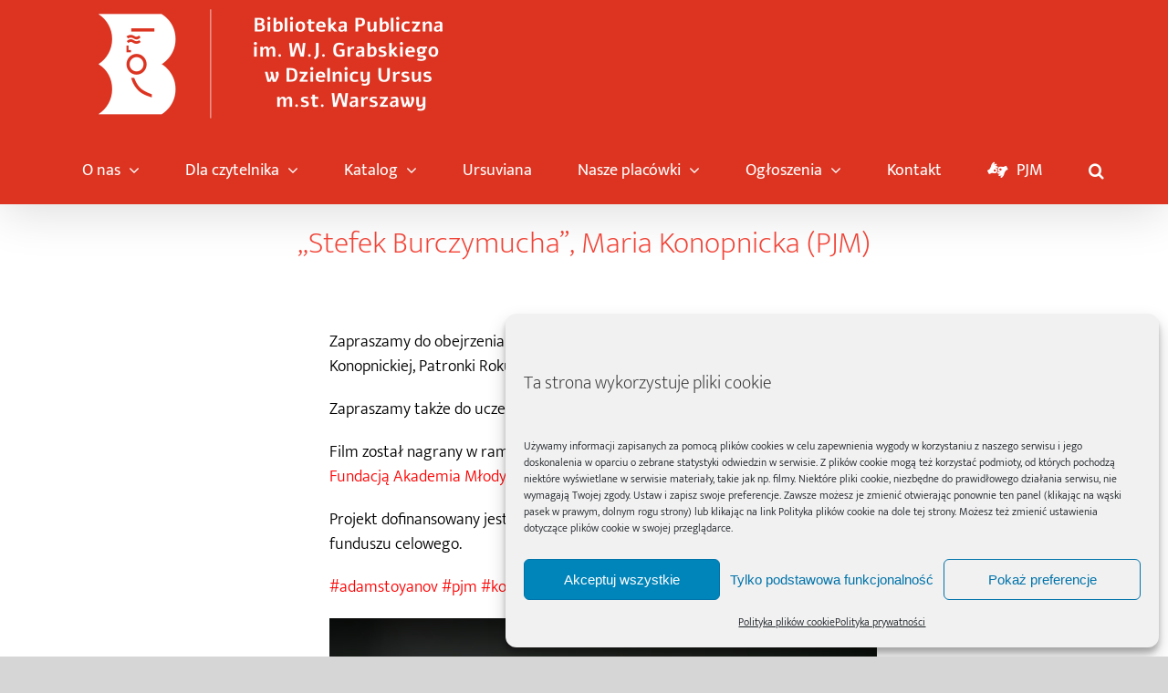

--- FILE ---
content_type: text/html; charset=UTF-8
request_url: https://portal.bpursus.waw.pl/stefek-burczymucha-konopnicka-pjm/
body_size: 21559
content:
<!DOCTYPE html>
<html class="avada-html-layout-wide avada-html-header-position-top avada-is-100-percent-template awb-scroll" lang="pl-PL" prefix="og: http://ogp.me/ns# fb: http://ogp.me/ns/fb#">
<head>
	<meta http-equiv="X-UA-Compatible" content="IE=edge" />
	<meta http-equiv="Content-Type" content="text/html; charset=utf-8"/>
	<meta name="viewport" content="width=device-width, initial-scale=1" />
	<title>„Stefek Burczymucha”, Maria Konopnicka (PJM) &#8211; Biblioteka Publiczna w Dzielnicy Ursus</title>
        <style>
            :root {
                        }

                    </style>
		<meta name='robots' content='max-image-preview:large' />
<link rel="alternate" type="application/rss+xml" title="Biblioteka Publiczna w Dzielnicy Ursus &raquo; Kanał z wpisami" href="https://portal.bpursus.waw.pl/feed/" />
<link rel="alternate" type="application/rss+xml" title="Biblioteka Publiczna w Dzielnicy Ursus &raquo; Kanał z komentarzami" href="https://portal.bpursus.waw.pl/comments/feed/" />
								<link rel="icon" href="https://portal.bpursus.waw.pl/wp-content/uploads/2019/06/logo_64x82.png" type="image/png" />
		
		
					<!-- Android Icon -->
						<link rel="icon" sizes="192x192" href="https://portal.bpursus.waw.pl/wp-content/uploads/2019/06/logo_64x82.png" type="image/png">
		
				<link rel="alternate" title="oEmbed (JSON)" type="application/json+oembed" href="https://portal.bpursus.waw.pl/wp-json/oembed/1.0/embed?url=https%3A%2F%2Fportal.bpursus.waw.pl%2Fstefek-burczymucha-konopnicka-pjm%2F" />
<link rel="alternate" title="oEmbed (XML)" type="text/xml+oembed" href="https://portal.bpursus.waw.pl/wp-json/oembed/1.0/embed?url=https%3A%2F%2Fportal.bpursus.waw.pl%2Fstefek-burczymucha-konopnicka-pjm%2F&#038;format=xml" />
					<meta name="description" content="Zapraszamy do obejrzenia filmu, na którym Adam Stoyanov prezentuje wiersz &quot;Stefek Burczymucha&quot;, Marii Konopnickiej, Patronki Roku 2022.

Zapraszamy także do uczenia się języka migowego (PJM).

Film został nagrany w ramach projektu „Wykaz słów wymyślonych. Poezja migana” we współpracy z Fundacją Akademia Młodych Głuchych."/>
				
		<meta property="og:locale" content="pl_PL"/>
		<meta property="og:type" content="article"/>
		<meta property="og:site_name" content="Biblioteka Publiczna w Dzielnicy Ursus"/>
		<meta property="og:title" content="  „Stefek Burczymucha”, Maria Konopnicka (PJM)"/>
				<meta property="og:description" content="Zapraszamy do obejrzenia filmu, na którym Adam Stoyanov prezentuje wiersz &quot;Stefek Burczymucha&quot;, Marii Konopnickiej, Patronki Roku 2022.

Zapraszamy także do uczenia się języka migowego (PJM).

Film został nagrany w ramach projektu „Wykaz słów wymyślonych. Poezja migana” we współpracy z Fundacją Akademia Młodych Głuchych."/>
				<meta property="og:url" content="https://portal.bpursus.waw.pl/stefek-burczymucha-konopnicka-pjm/"/>
										<meta property="article:published_time" content="2022-11-21T12:47:00+01:00"/>
							<meta property="article:modified_time" content="2023-02-01T15:04:17+01:00"/>
								<meta name="author" content="Kinga Niżewska"/>
								<meta property="og:image" content="https://portal.bpursus.waw.pl/wp-content/uploads/2022/11/AS.png"/>
		<meta property="og:image:width" content="235"/>
		<meta property="og:image:height" content="235"/>
		<meta property="og:image:type" content="image/png"/>
				<style id='wp-img-auto-sizes-contain-inline-css' type='text/css'>
img:is([sizes=auto i],[sizes^="auto," i]){contain-intrinsic-size:3000px 1500px}
/*# sourceURL=wp-img-auto-sizes-contain-inline-css */
</style>
<link rel='stylesheet' id='mec-select2-style-css' href='https://portal.bpursus.waw.pl/wp-content/plugins/modern-events-calendar/assets/packages/select2/select2.min.css?ver=7.27.0' type='text/css' media='all' />
<link rel='stylesheet' id='mec-font-icons-css' href='https://portal.bpursus.waw.pl/wp-content/plugins/modern-events-calendar/assets/css/iconfonts.css?ver=7.27.0' type='text/css' media='all' />
<link rel='stylesheet' id='mec-frontend-style-css' href='https://portal.bpursus.waw.pl/wp-content/plugins/modern-events-calendar/assets/css/frontend.min.css?ver=7.27.0' type='text/css' media='all' />
<link rel='stylesheet' id='mec-tooltip-style-css' href='https://portal.bpursus.waw.pl/wp-content/plugins/modern-events-calendar/assets/packages/tooltip/tooltip.css?ver=7.27.0' type='text/css' media='all' />
<link rel='stylesheet' id='mec-tooltip-shadow-style-css' href='https://portal.bpursus.waw.pl/wp-content/plugins/modern-events-calendar/assets/packages/tooltip/tooltipster-sideTip-shadow.min.css?ver=7.27.0' type='text/css' media='all' />
<link rel='stylesheet' id='featherlight-css' href='https://portal.bpursus.waw.pl/wp-content/plugins/modern-events-calendar/assets/packages/featherlight/featherlight.css?ver=7.27.0' type='text/css' media='all' />
<link rel='stylesheet' id='mec-lity-style-css' href='https://portal.bpursus.waw.pl/wp-content/plugins/modern-events-calendar/assets/packages/lity/lity.min.css?ver=7.27.0' type='text/css' media='all' />
<link rel='stylesheet' id='mec-general-calendar-style-css' href='https://portal.bpursus.waw.pl/wp-content/plugins/modern-events-calendar/assets/css/mec-general-calendar.css?ver=7.27.0' type='text/css' media='all' />
<style id='wp-emoji-styles-inline-css' type='text/css'>

	img.wp-smiley, img.emoji {
		display: inline !important;
		border: none !important;
		box-shadow: none !important;
		height: 1em !important;
		width: 1em !important;
		margin: 0 0.07em !important;
		vertical-align: -0.1em !important;
		background: none !important;
		padding: 0 !important;
	}
/*# sourceURL=wp-emoji-styles-inline-css */
</style>
<link rel='stylesheet' id='cmplz-general-css' href='https://portal.bpursus.waw.pl/wp-content/plugins/complianz-gdpr/assets/css/cookieblocker.min.css?ver=1766138181' type='text/css' media='all' />
<link rel='stylesheet' id='newsletter-css' href='https://portal.bpursus.waw.pl/wp-content/plugins/newsletter/style.css?ver=9.1.0' type='text/css' media='all' />
<script type="text/javascript" src="https://portal.bpursus.waw.pl/wp-includes/js/jquery/jquery.min.js?ver=3.7.1" id="jquery-core-js"></script>
<script type="text/javascript" src="https://portal.bpursus.waw.pl/wp-includes/js/jquery/jquery-migrate.min.js?ver=3.4.1" id="jquery-migrate-js"></script>
<link rel="https://api.w.org/" href="https://portal.bpursus.waw.pl/wp-json/" /><link rel="alternate" title="JSON" type="application/json" href="https://portal.bpursus.waw.pl/wp-json/wp/v2/posts/8834" /><link rel="EditURI" type="application/rsd+xml" title="RSD" href="https://portal.bpursus.waw.pl/xmlrpc.php?rsd" />

<link rel="canonical" href="https://portal.bpursus.waw.pl/stefek-burczymucha-konopnicka-pjm/" />
<link rel='shortlink' href='https://portal.bpursus.waw.pl/?p=8834' />

		<!-- GA Google Analytics @ https://m0n.co/ga -->
		<script type="text/plain" data-service="google-analytics" data-category="statistics" async data-cmplz-src="https://www.googletagmanager.com/gtag/js?id=UA-6379396-2"></script>
		<script>
			window.dataLayer = window.dataLayer || [];
			function gtag(){dataLayer.push(arguments);}
			gtag('js', new Date());
			gtag('config', 'UA-6379396-2', {'anonymize_ip':true, 'allow_ad_personalization_signals': false});
		</script>

	        <style>
            :root {
                --tpg-primary-color: #dd3333;
                --tpg-secondary-color: #0654c4;
                --tpg-primary-light: #c4d0ff
            }

                        body .rt-tpg-container .rt-loading,
            body #bottom-script-loader .rt-ball-clip-rotate {
                color: #0367bf !important;
            }

                    </style>
		            <style>
                .rt-container-fluid {
                    position: relative;
                }

                .rt-tpg-container .tpg-pre-loader {
                    position: relative;
                    overflow: hidden;
                }

                .rt-tpg-container .rt-loading-overlay {
                    opacity: 0;
                    visibility: hidden;
                    position: absolute;
                    top: 0;
                    left: 0;
                    width: 100%;
                    height: 100%;
                    z-index: 1;
                    background-color: #fff;
                }

                .rt-tpg-container .rt-loading {
                    color: var(--tpg-primary-color);
                    position: absolute;
                    top: 40%;
                    left: 50%;
                    margin-left: -16px;
                    z-index: 2;
                    opacity: 0;
                    visibility: hidden;
                }

                .rt-tpg-container .tpg-pre-loader .rt-loading-overlay {
                    opacity: 0.8;
                    visibility: visible;
                }

                .tpg-carousel-main .tpg-pre-loader .rt-loading-overlay {
                    opacity: 1;
                }

                .rt-tpg-container .tpg-pre-loader .rt-loading {
                    opacity: 1;
                    visibility: visible;
                }


                #bottom-script-loader {
                    position: absolute;
                    width: calc(100% + 60px);
                    height: calc(100% + 60px);
                    z-index: 999;
                    background: rgba(255, 255, 255, 0.95);
                    margin: -30px;
                }

                #bottom-script-loader .rt-ball-clip-rotate {
                    color: var(--tpg-primary-color);
                    position: absolute;
                    top: 80px;
                    left: 50%;
                    margin-left: -16px;
                    z-index: 2;
                }

                .tpg-el-main-wrapper.loading {
                    min-height: 300px;
                    transition: 0.4s;
                }

                .tpg-el-main-wrapper.loading::before {
                    width: 32px;
                    height: 32px;
                    display: inline-block;
                    float: none;
                    border: 2px solid currentColor;
                    background: transparent;
                    border-bottom-color: transparent;
                    border-radius: 100%;
                    -webkit-animation: ball-clip-rotate 0.75s linear infinite;
                    -moz-animation: ball-clip-rotate 0.75s linear infinite;
                    -o-animation: ball-clip-rotate 0.75s linear infinite;
                    animation: ball-clip-rotate 0.75s linear infinite;
                    left: 50%;
                    top: 50%;
                    position: absolute;
                    z-index: 9999999999;
                    color: red;
                }


                .rt-tpg-container .slider-main-wrapper,
                .tpg-el-main-wrapper .slider-main-wrapper {
                    opacity: 0;
                }

                .md-modal {
                    visibility: hidden;
                }

                .md-modal.md-show {
                    visibility: visible;
                }

                .builder-content.content-invisible {
                    visibility: hidden;
                }

                .rt-tpg-container > *:not(.bottom-script-loader, .slider-main-wrapper) {
                    opacity: 0;
                }

                .rt-popup-content .rt-tpg-container > *:not(.bottom-script-loader, .slider-main-wrapper) {
                    opacity: 1;
                }

            </style>

            <script>
                jQuery(document).ready(function () {
                    setTimeout(function () {
                        jQuery('.rt-tpg-container > *:not(.bottom-script-loader, .slider-main-wrapper)').animate({ 'opacity': 1 })
                    }, 100)
                })

                jQuery(window).on('elementor/frontend/init', function () {
                    if (elementorFrontend.isEditMode()) {
                        elementorFrontend.hooks.addAction('frontend/element_ready/widget', function () {
                            jQuery('.rt-tpg-container > *:not(.bottom-script-loader, .slider-main-wrapper)').animate({ 'opacity': 1 })
                        })
                    }
                })
            </script>
					<style>.cmplz-hidden {
					display: none !important;
				}</style><style type="text/css" id="css-fb-visibility">@media screen and (max-width: 640px){.fusion-no-small-visibility{display:none !important;}body .sm-text-align-center{text-align:center !important;}body .sm-text-align-left{text-align:left !important;}body .sm-text-align-right{text-align:right !important;}body .sm-text-align-justify{text-align:justify !important;}body .sm-flex-align-center{justify-content:center !important;}body .sm-flex-align-flex-start{justify-content:flex-start !important;}body .sm-flex-align-flex-end{justify-content:flex-end !important;}body .sm-mx-auto{margin-left:auto !important;margin-right:auto !important;}body .sm-ml-auto{margin-left:auto !important;}body .sm-mr-auto{margin-right:auto !important;}body .fusion-absolute-position-small{position:absolute;width:100%;}.awb-sticky.awb-sticky-small{ position: sticky; top: var(--awb-sticky-offset,0); }}@media screen and (min-width: 641px) and (max-width: 1024px){.fusion-no-medium-visibility{display:none !important;}body .md-text-align-center{text-align:center !important;}body .md-text-align-left{text-align:left !important;}body .md-text-align-right{text-align:right !important;}body .md-text-align-justify{text-align:justify !important;}body .md-flex-align-center{justify-content:center !important;}body .md-flex-align-flex-start{justify-content:flex-start !important;}body .md-flex-align-flex-end{justify-content:flex-end !important;}body .md-mx-auto{margin-left:auto !important;margin-right:auto !important;}body .md-ml-auto{margin-left:auto !important;}body .md-mr-auto{margin-right:auto !important;}body .fusion-absolute-position-medium{position:absolute;width:100%;}.awb-sticky.awb-sticky-medium{ position: sticky; top: var(--awb-sticky-offset,0); }}@media screen and (min-width: 1025px){.fusion-no-large-visibility{display:none !important;}body .lg-text-align-center{text-align:center !important;}body .lg-text-align-left{text-align:left !important;}body .lg-text-align-right{text-align:right !important;}body .lg-text-align-justify{text-align:justify !important;}body .lg-flex-align-center{justify-content:center !important;}body .lg-flex-align-flex-start{justify-content:flex-start !important;}body .lg-flex-align-flex-end{justify-content:flex-end !important;}body .lg-mx-auto{margin-left:auto !important;margin-right:auto !important;}body .lg-ml-auto{margin-left:auto !important;}body .lg-mr-auto{margin-right:auto !important;}body .fusion-absolute-position-large{position:absolute;width:100%;}.awb-sticky.awb-sticky-large{ position: sticky; top: var(--awb-sticky-offset,0); }}</style><style type="text/css">.recentcomments a{display:inline !important;padding:0 !important;margin:0 !important;}</style>		<script type="text/javascript">
			var doc = document.documentElement;
			doc.setAttribute( 'data-useragent', navigator.userAgent );
		</script>
		<style>:root,::before,::after{--mec-color-skin: #dc3421;--mec-color-skin-rgba-1: rgba(220,52,33,.25);--mec-color-skin-rgba-2: rgba(220,52,33,.5);--mec-color-skin-rgba-3: rgba(220,52,33,.75);--mec-color-skin-rgba-4: rgba(220,52,33,.11);--mec-primary-border-radius: ;--mec-secondary-border-radius: ;--mec-container-normal-width: 1196px;--mec-container-large-width: 1690px;--mec-fes-main-color: #40d9f1;--mec-fes-main-color-rgba-1: rgba(64, 217, 241, 0.12);--mec-fes-main-color-rgba-2: rgba(64, 217, 241, 0.23);--mec-fes-main-color-rgba-3: rgba(64, 217, 241, 0.03);--mec-fes-main-color-rgba-4: rgba(64, 217, 241, 0.3);--mec-fes-main-color-rgba-5: rgb(64 217 241 / 7%);--mec-fes-main-color-rgba-6: rgba(64, 217, 241, 0.2);</style><style>.tribe-events-calendar .tribe-events-othermonth div {
    display: none;
}

.mec-event-sharing-wrap { 
display: none;
}</style>
	<style id='global-styles-inline-css' type='text/css'>
:root{--wp--preset--aspect-ratio--square: 1;--wp--preset--aspect-ratio--4-3: 4/3;--wp--preset--aspect-ratio--3-4: 3/4;--wp--preset--aspect-ratio--3-2: 3/2;--wp--preset--aspect-ratio--2-3: 2/3;--wp--preset--aspect-ratio--16-9: 16/9;--wp--preset--aspect-ratio--9-16: 9/16;--wp--preset--color--black: #000000;--wp--preset--color--cyan-bluish-gray: #abb8c3;--wp--preset--color--white: #ffffff;--wp--preset--color--pale-pink: #f78da7;--wp--preset--color--vivid-red: #cf2e2e;--wp--preset--color--luminous-vivid-orange: #ff6900;--wp--preset--color--luminous-vivid-amber: #fcb900;--wp--preset--color--light-green-cyan: #7bdcb5;--wp--preset--color--vivid-green-cyan: #00d084;--wp--preset--color--pale-cyan-blue: #8ed1fc;--wp--preset--color--vivid-cyan-blue: #0693e3;--wp--preset--color--vivid-purple: #9b51e0;--wp--preset--color--awb-color-1: #ffffff;--wp--preset--color--awb-color-2: #f6f6f6;--wp--preset--color--awb-color-3: #ebeaea;--wp--preset--color--awb-color-4: #e0dede;--wp--preset--color--awb-color-5: #a0ce4e;--wp--preset--color--awb-color-6: #747474;--wp--preset--color--awb-color-7: #dc3421;--wp--preset--color--awb-color-8: #333333;--wp--preset--color--awb-color-custom-10: #ff44336;--wp--preset--color--awb-color-custom-11: rgba(235,234,234,0.8);--wp--preset--color--awb-color-custom-12: #363839;--wp--preset--color--awb-color-custom-13: #bfbfbf;--wp--preset--color--awb-color-custom-14: #8c8989;--wp--preset--color--awb-color-custom-15: #dddddd;--wp--preset--color--awb-color-custom-16: rgba(135,135,135,0.5);--wp--preset--color--awb-color-custom-17: #e8e8e8;--wp--preset--color--awb-color-custom-18: #e5e5e5;--wp--preset--gradient--vivid-cyan-blue-to-vivid-purple: linear-gradient(135deg,rgb(6,147,227) 0%,rgb(155,81,224) 100%);--wp--preset--gradient--light-green-cyan-to-vivid-green-cyan: linear-gradient(135deg,rgb(122,220,180) 0%,rgb(0,208,130) 100%);--wp--preset--gradient--luminous-vivid-amber-to-luminous-vivid-orange: linear-gradient(135deg,rgb(252,185,0) 0%,rgb(255,105,0) 100%);--wp--preset--gradient--luminous-vivid-orange-to-vivid-red: linear-gradient(135deg,rgb(255,105,0) 0%,rgb(207,46,46) 100%);--wp--preset--gradient--very-light-gray-to-cyan-bluish-gray: linear-gradient(135deg,rgb(238,238,238) 0%,rgb(169,184,195) 100%);--wp--preset--gradient--cool-to-warm-spectrum: linear-gradient(135deg,rgb(74,234,220) 0%,rgb(151,120,209) 20%,rgb(207,42,186) 40%,rgb(238,44,130) 60%,rgb(251,105,98) 80%,rgb(254,248,76) 100%);--wp--preset--gradient--blush-light-purple: linear-gradient(135deg,rgb(255,206,236) 0%,rgb(152,150,240) 100%);--wp--preset--gradient--blush-bordeaux: linear-gradient(135deg,rgb(254,205,165) 0%,rgb(254,45,45) 50%,rgb(107,0,62) 100%);--wp--preset--gradient--luminous-dusk: linear-gradient(135deg,rgb(255,203,112) 0%,rgb(199,81,192) 50%,rgb(65,88,208) 100%);--wp--preset--gradient--pale-ocean: linear-gradient(135deg,rgb(255,245,203) 0%,rgb(182,227,212) 50%,rgb(51,167,181) 100%);--wp--preset--gradient--electric-grass: linear-gradient(135deg,rgb(202,248,128) 0%,rgb(113,206,126) 100%);--wp--preset--gradient--midnight: linear-gradient(135deg,rgb(2,3,129) 0%,rgb(40,116,252) 100%);--wp--preset--font-size--small: 13.5px;--wp--preset--font-size--medium: 20px;--wp--preset--font-size--large: 27px;--wp--preset--font-size--x-large: 42px;--wp--preset--font-size--normal: 18px;--wp--preset--font-size--xlarge: 36px;--wp--preset--font-size--huge: 54px;--wp--preset--spacing--20: 0.44rem;--wp--preset--spacing--30: 0.67rem;--wp--preset--spacing--40: 1rem;--wp--preset--spacing--50: 1.5rem;--wp--preset--spacing--60: 2.25rem;--wp--preset--spacing--70: 3.38rem;--wp--preset--spacing--80: 5.06rem;--wp--preset--shadow--natural: 6px 6px 9px rgba(0, 0, 0, 0.2);--wp--preset--shadow--deep: 12px 12px 50px rgba(0, 0, 0, 0.4);--wp--preset--shadow--sharp: 6px 6px 0px rgba(0, 0, 0, 0.2);--wp--preset--shadow--outlined: 6px 6px 0px -3px rgb(255, 255, 255), 6px 6px rgb(0, 0, 0);--wp--preset--shadow--crisp: 6px 6px 0px rgb(0, 0, 0);}:where(.is-layout-flex){gap: 0.5em;}:where(.is-layout-grid){gap: 0.5em;}body .is-layout-flex{display: flex;}.is-layout-flex{flex-wrap: wrap;align-items: center;}.is-layout-flex > :is(*, div){margin: 0;}body .is-layout-grid{display: grid;}.is-layout-grid > :is(*, div){margin: 0;}:where(.wp-block-columns.is-layout-flex){gap: 2em;}:where(.wp-block-columns.is-layout-grid){gap: 2em;}:where(.wp-block-post-template.is-layout-flex){gap: 1.25em;}:where(.wp-block-post-template.is-layout-grid){gap: 1.25em;}.has-black-color{color: var(--wp--preset--color--black) !important;}.has-cyan-bluish-gray-color{color: var(--wp--preset--color--cyan-bluish-gray) !important;}.has-white-color{color: var(--wp--preset--color--white) !important;}.has-pale-pink-color{color: var(--wp--preset--color--pale-pink) !important;}.has-vivid-red-color{color: var(--wp--preset--color--vivid-red) !important;}.has-luminous-vivid-orange-color{color: var(--wp--preset--color--luminous-vivid-orange) !important;}.has-luminous-vivid-amber-color{color: var(--wp--preset--color--luminous-vivid-amber) !important;}.has-light-green-cyan-color{color: var(--wp--preset--color--light-green-cyan) !important;}.has-vivid-green-cyan-color{color: var(--wp--preset--color--vivid-green-cyan) !important;}.has-pale-cyan-blue-color{color: var(--wp--preset--color--pale-cyan-blue) !important;}.has-vivid-cyan-blue-color{color: var(--wp--preset--color--vivid-cyan-blue) !important;}.has-vivid-purple-color{color: var(--wp--preset--color--vivid-purple) !important;}.has-black-background-color{background-color: var(--wp--preset--color--black) !important;}.has-cyan-bluish-gray-background-color{background-color: var(--wp--preset--color--cyan-bluish-gray) !important;}.has-white-background-color{background-color: var(--wp--preset--color--white) !important;}.has-pale-pink-background-color{background-color: var(--wp--preset--color--pale-pink) !important;}.has-vivid-red-background-color{background-color: var(--wp--preset--color--vivid-red) !important;}.has-luminous-vivid-orange-background-color{background-color: var(--wp--preset--color--luminous-vivid-orange) !important;}.has-luminous-vivid-amber-background-color{background-color: var(--wp--preset--color--luminous-vivid-amber) !important;}.has-light-green-cyan-background-color{background-color: var(--wp--preset--color--light-green-cyan) !important;}.has-vivid-green-cyan-background-color{background-color: var(--wp--preset--color--vivid-green-cyan) !important;}.has-pale-cyan-blue-background-color{background-color: var(--wp--preset--color--pale-cyan-blue) !important;}.has-vivid-cyan-blue-background-color{background-color: var(--wp--preset--color--vivid-cyan-blue) !important;}.has-vivid-purple-background-color{background-color: var(--wp--preset--color--vivid-purple) !important;}.has-black-border-color{border-color: var(--wp--preset--color--black) !important;}.has-cyan-bluish-gray-border-color{border-color: var(--wp--preset--color--cyan-bluish-gray) !important;}.has-white-border-color{border-color: var(--wp--preset--color--white) !important;}.has-pale-pink-border-color{border-color: var(--wp--preset--color--pale-pink) !important;}.has-vivid-red-border-color{border-color: var(--wp--preset--color--vivid-red) !important;}.has-luminous-vivid-orange-border-color{border-color: var(--wp--preset--color--luminous-vivid-orange) !important;}.has-luminous-vivid-amber-border-color{border-color: var(--wp--preset--color--luminous-vivid-amber) !important;}.has-light-green-cyan-border-color{border-color: var(--wp--preset--color--light-green-cyan) !important;}.has-vivid-green-cyan-border-color{border-color: var(--wp--preset--color--vivid-green-cyan) !important;}.has-pale-cyan-blue-border-color{border-color: var(--wp--preset--color--pale-cyan-blue) !important;}.has-vivid-cyan-blue-border-color{border-color: var(--wp--preset--color--vivid-cyan-blue) !important;}.has-vivid-purple-border-color{border-color: var(--wp--preset--color--vivid-purple) !important;}.has-vivid-cyan-blue-to-vivid-purple-gradient-background{background: var(--wp--preset--gradient--vivid-cyan-blue-to-vivid-purple) !important;}.has-light-green-cyan-to-vivid-green-cyan-gradient-background{background: var(--wp--preset--gradient--light-green-cyan-to-vivid-green-cyan) !important;}.has-luminous-vivid-amber-to-luminous-vivid-orange-gradient-background{background: var(--wp--preset--gradient--luminous-vivid-amber-to-luminous-vivid-orange) !important;}.has-luminous-vivid-orange-to-vivid-red-gradient-background{background: var(--wp--preset--gradient--luminous-vivid-orange-to-vivid-red) !important;}.has-very-light-gray-to-cyan-bluish-gray-gradient-background{background: var(--wp--preset--gradient--very-light-gray-to-cyan-bluish-gray) !important;}.has-cool-to-warm-spectrum-gradient-background{background: var(--wp--preset--gradient--cool-to-warm-spectrum) !important;}.has-blush-light-purple-gradient-background{background: var(--wp--preset--gradient--blush-light-purple) !important;}.has-blush-bordeaux-gradient-background{background: var(--wp--preset--gradient--blush-bordeaux) !important;}.has-luminous-dusk-gradient-background{background: var(--wp--preset--gradient--luminous-dusk) !important;}.has-pale-ocean-gradient-background{background: var(--wp--preset--gradient--pale-ocean) !important;}.has-electric-grass-gradient-background{background: var(--wp--preset--gradient--electric-grass) !important;}.has-midnight-gradient-background{background: var(--wp--preset--gradient--midnight) !important;}.has-small-font-size{font-size: var(--wp--preset--font-size--small) !important;}.has-medium-font-size{font-size: var(--wp--preset--font-size--medium) !important;}.has-large-font-size{font-size: var(--wp--preset--font-size--large) !important;}.has-x-large-font-size{font-size: var(--wp--preset--font-size--x-large) !important;}
/*# sourceURL=global-styles-inline-css */
</style>
<link rel='stylesheet' id='fusion-dynamic-css-css' href='https://portal.bpursus.waw.pl/wp-content/uploads/fusion-styles/269f6781fbe047b8bd6ddd0bdbef9385.min.css?ver=3.14.2' type='text/css' media='all' />
<link rel='stylesheet' id='avada-fullwidth-md-css' href='https://portal.bpursus.waw.pl/wp-content/plugins/fusion-builder/assets/css/media/fullwidth-md.min.css?ver=3.14.2' type='text/css' media='only screen and (max-width: 1024px)' />
<link rel='stylesheet' id='avada-fullwidth-sm-css' href='https://portal.bpursus.waw.pl/wp-content/plugins/fusion-builder/assets/css/media/fullwidth-sm.min.css?ver=3.14.2' type='text/css' media='only screen and (max-width: 640px)' />
<link rel='stylesheet' id='awb-text-path-md-css' href='https://portal.bpursus.waw.pl/wp-content/plugins/fusion-builder/assets/css/media/awb-text-path-md.min.css?ver=7.14.2' type='text/css' media='only screen and (max-width: 1024px)' />
<link rel='stylesheet' id='awb-text-path-sm-css' href='https://portal.bpursus.waw.pl/wp-content/plugins/fusion-builder/assets/css/media/awb-text-path-sm.min.css?ver=7.14.2' type='text/css' media='only screen and (max-width: 640px)' />
<link rel='stylesheet' id='avada-icon-md-css' href='https://portal.bpursus.waw.pl/wp-content/plugins/fusion-builder/assets/css/media/icon-md.min.css?ver=3.14.2' type='text/css' media='only screen and (max-width: 1024px)' />
<link rel='stylesheet' id='avada-icon-sm-css' href='https://portal.bpursus.waw.pl/wp-content/plugins/fusion-builder/assets/css/media/icon-sm.min.css?ver=3.14.2' type='text/css' media='only screen and (max-width: 640px)' />
<link rel='stylesheet' id='avada-grid-md-css' href='https://portal.bpursus.waw.pl/wp-content/plugins/fusion-builder/assets/css/media/grid-md.min.css?ver=7.14.2' type='text/css' media='only screen and (max-width: 1024px)' />
<link rel='stylesheet' id='avada-grid-sm-css' href='https://portal.bpursus.waw.pl/wp-content/plugins/fusion-builder/assets/css/media/grid-sm.min.css?ver=7.14.2' type='text/css' media='only screen and (max-width: 640px)' />
<link rel='stylesheet' id='avada-image-md-css' href='https://portal.bpursus.waw.pl/wp-content/plugins/fusion-builder/assets/css/media/image-md.min.css?ver=7.14.2' type='text/css' media='only screen and (max-width: 1024px)' />
<link rel='stylesheet' id='avada-image-sm-css' href='https://portal.bpursus.waw.pl/wp-content/plugins/fusion-builder/assets/css/media/image-sm.min.css?ver=7.14.2' type='text/css' media='only screen and (max-width: 640px)' />
<link rel='stylesheet' id='avada-person-md-css' href='https://portal.bpursus.waw.pl/wp-content/plugins/fusion-builder/assets/css/media/person-md.min.css?ver=7.14.2' type='text/css' media='only screen and (max-width: 1024px)' />
<link rel='stylesheet' id='avada-person-sm-css' href='https://portal.bpursus.waw.pl/wp-content/plugins/fusion-builder/assets/css/media/person-sm.min.css?ver=7.14.2' type='text/css' media='only screen and (max-width: 640px)' />
<link rel='stylesheet' id='avada-section-separator-md-css' href='https://portal.bpursus.waw.pl/wp-content/plugins/fusion-builder/assets/css/media/section-separator-md.min.css?ver=3.14.2' type='text/css' media='only screen and (max-width: 1024px)' />
<link rel='stylesheet' id='avada-section-separator-sm-css' href='https://portal.bpursus.waw.pl/wp-content/plugins/fusion-builder/assets/css/media/section-separator-sm.min.css?ver=3.14.2' type='text/css' media='only screen and (max-width: 640px)' />
<link rel='stylesheet' id='avada-social-sharing-md-css' href='https://portal.bpursus.waw.pl/wp-content/plugins/fusion-builder/assets/css/media/social-sharing-md.min.css?ver=7.14.2' type='text/css' media='only screen and (max-width: 1024px)' />
<link rel='stylesheet' id='avada-social-sharing-sm-css' href='https://portal.bpursus.waw.pl/wp-content/plugins/fusion-builder/assets/css/media/social-sharing-sm.min.css?ver=7.14.2' type='text/css' media='only screen and (max-width: 640px)' />
<link rel='stylesheet' id='avada-social-links-md-css' href='https://portal.bpursus.waw.pl/wp-content/plugins/fusion-builder/assets/css/media/social-links-md.min.css?ver=7.14.2' type='text/css' media='only screen and (max-width: 1024px)' />
<link rel='stylesheet' id='avada-social-links-sm-css' href='https://portal.bpursus.waw.pl/wp-content/plugins/fusion-builder/assets/css/media/social-links-sm.min.css?ver=7.14.2' type='text/css' media='only screen and (max-width: 640px)' />
<link rel='stylesheet' id='avada-tabs-lg-min-css' href='https://portal.bpursus.waw.pl/wp-content/plugins/fusion-builder/assets/css/media/tabs-lg-min.min.css?ver=7.14.2' type='text/css' media='only screen and (min-width: 640px)' />
<link rel='stylesheet' id='avada-tabs-lg-max-css' href='https://portal.bpursus.waw.pl/wp-content/plugins/fusion-builder/assets/css/media/tabs-lg-max.min.css?ver=7.14.2' type='text/css' media='only screen and (max-width: 640px)' />
<link rel='stylesheet' id='avada-tabs-md-css' href='https://portal.bpursus.waw.pl/wp-content/plugins/fusion-builder/assets/css/media/tabs-md.min.css?ver=7.14.2' type='text/css' media='only screen and (max-width: 1024px)' />
<link rel='stylesheet' id='avada-tabs-sm-css' href='https://portal.bpursus.waw.pl/wp-content/plugins/fusion-builder/assets/css/media/tabs-sm.min.css?ver=7.14.2' type='text/css' media='only screen and (max-width: 640px)' />
<link rel='stylesheet' id='awb-text-md-css' href='https://portal.bpursus.waw.pl/wp-content/plugins/fusion-builder/assets/css/media/text-md.min.css?ver=3.14.2' type='text/css' media='only screen and (max-width: 1024px)' />
<link rel='stylesheet' id='awb-text-sm-css' href='https://portal.bpursus.waw.pl/wp-content/plugins/fusion-builder/assets/css/media/text-sm.min.css?ver=3.14.2' type='text/css' media='only screen and (max-width: 640px)' />
<link rel='stylesheet' id='awb-title-md-css' href='https://portal.bpursus.waw.pl/wp-content/plugins/fusion-builder/assets/css/media/title-md.min.css?ver=3.14.2' type='text/css' media='only screen and (max-width: 1024px)' />
<link rel='stylesheet' id='awb-title-sm-css' href='https://portal.bpursus.waw.pl/wp-content/plugins/fusion-builder/assets/css/media/title-sm.min.css?ver=3.14.2' type='text/css' media='only screen and (max-width: 640px)' />
<link rel='stylesheet' id='awb-post-card-image-sm-css' href='https://portal.bpursus.waw.pl/wp-content/plugins/fusion-builder/assets/css/media/post-card-image-sm.min.css?ver=3.14.2' type='text/css' media='only screen and (max-width: 640px)' />
<link rel='stylesheet' id='avada-swiper-md-css' href='https://portal.bpursus.waw.pl/wp-content/plugins/fusion-builder/assets/css/media/swiper-md.min.css?ver=7.14.2' type='text/css' media='only screen and (max-width: 1024px)' />
<link rel='stylesheet' id='avada-swiper-sm-css' href='https://portal.bpursus.waw.pl/wp-content/plugins/fusion-builder/assets/css/media/swiper-sm.min.css?ver=7.14.2' type='text/css' media='only screen and (max-width: 640px)' />
<link rel='stylesheet' id='avada-post-cards-md-css' href='https://portal.bpursus.waw.pl/wp-content/plugins/fusion-builder/assets/css/media/post-cards-md.min.css?ver=7.14.2' type='text/css' media='only screen and (max-width: 1024px)' />
<link rel='stylesheet' id='avada-post-cards-sm-css' href='https://portal.bpursus.waw.pl/wp-content/plugins/fusion-builder/assets/css/media/post-cards-sm.min.css?ver=7.14.2' type='text/css' media='only screen and (max-width: 640px)' />
<link rel='stylesheet' id='avada-facebook-page-md-css' href='https://portal.bpursus.waw.pl/wp-content/plugins/fusion-builder/assets/css/media/facebook-page-md.min.css?ver=7.14.2' type='text/css' media='only screen and (max-width: 1024px)' />
<link rel='stylesheet' id='avada-facebook-page-sm-css' href='https://portal.bpursus.waw.pl/wp-content/plugins/fusion-builder/assets/css/media/facebook-page-sm.min.css?ver=7.14.2' type='text/css' media='only screen and (max-width: 640px)' />
<link rel='stylesheet' id='avada-twitter-timeline-md-css' href='https://portal.bpursus.waw.pl/wp-content/plugins/fusion-builder/assets/css/media/twitter-timeline-md.min.css?ver=7.14.2' type='text/css' media='only screen and (max-width: 1024px)' />
<link rel='stylesheet' id='avada-twitter-timeline-sm-css' href='https://portal.bpursus.waw.pl/wp-content/plugins/fusion-builder/assets/css/media/twitter-timeline-sm.min.css?ver=7.14.2' type='text/css' media='only screen and (max-width: 640px)' />
<link rel='stylesheet' id='avada-flickr-md-css' href='https://portal.bpursus.waw.pl/wp-content/plugins/fusion-builder/assets/css/media/flickr-md.min.css?ver=7.14.2' type='text/css' media='only screen and (max-width: 1024px)' />
<link rel='stylesheet' id='avada-flickr-sm-css' href='https://portal.bpursus.waw.pl/wp-content/plugins/fusion-builder/assets/css/media/flickr-sm.min.css?ver=7.14.2' type='text/css' media='only screen and (max-width: 640px)' />
<link rel='stylesheet' id='avada-tagcloud-md-css' href='https://portal.bpursus.waw.pl/wp-content/plugins/fusion-builder/assets/css/media/tagcloud-md.min.css?ver=7.14.2' type='text/css' media='only screen and (max-width: 1024px)' />
<link rel='stylesheet' id='avada-tagcloud-sm-css' href='https://portal.bpursus.waw.pl/wp-content/plugins/fusion-builder/assets/css/media/tagcloud-sm.min.css?ver=7.14.2' type='text/css' media='only screen and (max-width: 640px)' />
<link rel='stylesheet' id='avada-instagram-md-css' href='https://portal.bpursus.waw.pl/wp-content/plugins/fusion-builder/assets/css/media/instagram-md.min.css?ver=7.14.2' type='text/css' media='only screen and (max-width: 1024px)' />
<link rel='stylesheet' id='avada-instagram-sm-css' href='https://portal.bpursus.waw.pl/wp-content/plugins/fusion-builder/assets/css/media/instagram-sm.min.css?ver=7.14.2' type='text/css' media='only screen and (max-width: 640px)' />
<link rel='stylesheet' id='awb-meta-md-css' href='https://portal.bpursus.waw.pl/wp-content/plugins/fusion-builder/assets/css/media/meta-md.min.css?ver=7.14.2' type='text/css' media='only screen and (max-width: 1024px)' />
<link rel='stylesheet' id='awb-meta-sm-css' href='https://portal.bpursus.waw.pl/wp-content/plugins/fusion-builder/assets/css/media/meta-sm.min.css?ver=7.14.2' type='text/css' media='only screen and (max-width: 640px)' />
<link rel='stylesheet' id='awb-layout-colums-md-css' href='https://portal.bpursus.waw.pl/wp-content/plugins/fusion-builder/assets/css/media/layout-columns-md.min.css?ver=3.14.2' type='text/css' media='only screen and (max-width: 1024px)' />
<link rel='stylesheet' id='awb-layout-colums-sm-css' href='https://portal.bpursus.waw.pl/wp-content/plugins/fusion-builder/assets/css/media/layout-columns-sm.min.css?ver=3.14.2' type='text/css' media='only screen and (max-width: 640px)' />
<link rel='stylesheet' id='avada-max-1c-css' href='https://portal.bpursus.waw.pl/wp-content/themes/Avada/assets/css/media/max-1c.min.css?ver=7.14.2' type='text/css' media='only screen and (max-width: 640px)' />
<link rel='stylesheet' id='avada-max-2c-css' href='https://portal.bpursus.waw.pl/wp-content/themes/Avada/assets/css/media/max-2c.min.css?ver=7.14.2' type='text/css' media='only screen and (max-width: 712px)' />
<link rel='stylesheet' id='avada-min-2c-max-3c-css' href='https://portal.bpursus.waw.pl/wp-content/themes/Avada/assets/css/media/min-2c-max-3c.min.css?ver=7.14.2' type='text/css' media='only screen and (min-width: 712px) and (max-width: 784px)' />
<link rel='stylesheet' id='avada-min-3c-max-4c-css' href='https://portal.bpursus.waw.pl/wp-content/themes/Avada/assets/css/media/min-3c-max-4c.min.css?ver=7.14.2' type='text/css' media='only screen and (min-width: 784px) and (max-width: 856px)' />
<link rel='stylesheet' id='avada-min-4c-max-5c-css' href='https://portal.bpursus.waw.pl/wp-content/themes/Avada/assets/css/media/min-4c-max-5c.min.css?ver=7.14.2' type='text/css' media='only screen and (min-width: 856px) and (max-width: 928px)' />
<link rel='stylesheet' id='avada-min-5c-max-6c-css' href='https://portal.bpursus.waw.pl/wp-content/themes/Avada/assets/css/media/min-5c-max-6c.min.css?ver=7.14.2' type='text/css' media='only screen and (min-width: 928px) and (max-width: 1000px)' />
<link rel='stylesheet' id='avada-min-shbp-css' href='https://portal.bpursus.waw.pl/wp-content/themes/Avada/assets/css/media/min-shbp.min.css?ver=7.14.2' type='text/css' media='only screen and (min-width: 801px)' />
<link rel='stylesheet' id='avada-min-shbp-header-legacy-css' href='https://portal.bpursus.waw.pl/wp-content/themes/Avada/assets/css/media/min-shbp-header-legacy.min.css?ver=7.14.2' type='text/css' media='only screen and (min-width: 801px)' />
<link rel='stylesheet' id='avada-max-shbp-css' href='https://portal.bpursus.waw.pl/wp-content/themes/Avada/assets/css/media/max-shbp.min.css?ver=7.14.2' type='text/css' media='only screen and (max-width: 800px)' />
<link rel='stylesheet' id='avada-max-shbp-header-legacy-css' href='https://portal.bpursus.waw.pl/wp-content/themes/Avada/assets/css/media/max-shbp-header-legacy.min.css?ver=7.14.2' type='text/css' media='only screen and (max-width: 800px)' />
<link rel='stylesheet' id='avada-max-sh-shbp-css' href='https://portal.bpursus.waw.pl/wp-content/themes/Avada/assets/css/media/max-sh-shbp.min.css?ver=7.14.2' type='text/css' media='only screen and (max-width: 800px)' />
<link rel='stylesheet' id='avada-max-sh-shbp-header-legacy-css' href='https://portal.bpursus.waw.pl/wp-content/themes/Avada/assets/css/media/max-sh-shbp-header-legacy.min.css?ver=7.14.2' type='text/css' media='only screen and (max-width: 800px)' />
<link rel='stylesheet' id='avada-min-768-max-1024-p-css' href='https://portal.bpursus.waw.pl/wp-content/themes/Avada/assets/css/media/min-768-max-1024-p.min.css?ver=7.14.2' type='text/css' media='only screen and (min-device-width: 768px) and (max-device-width: 1024px) and (orientation: portrait)' />
<link rel='stylesheet' id='avada-min-768-max-1024-p-header-legacy-css' href='https://portal.bpursus.waw.pl/wp-content/themes/Avada/assets/css/media/min-768-max-1024-p-header-legacy.min.css?ver=7.14.2' type='text/css' media='only screen and (min-device-width: 768px) and (max-device-width: 1024px) and (orientation: portrait)' />
<link rel='stylesheet' id='avada-min-768-max-1024-l-css' href='https://portal.bpursus.waw.pl/wp-content/themes/Avada/assets/css/media/min-768-max-1024-l.min.css?ver=7.14.2' type='text/css' media='only screen and (min-device-width: 768px) and (max-device-width: 1024px) and (orientation: landscape)' />
<link rel='stylesheet' id='avada-min-768-max-1024-l-header-legacy-css' href='https://portal.bpursus.waw.pl/wp-content/themes/Avada/assets/css/media/min-768-max-1024-l-header-legacy.min.css?ver=7.14.2' type='text/css' media='only screen and (min-device-width: 768px) and (max-device-width: 1024px) and (orientation: landscape)' />
<link rel='stylesheet' id='avada-max-sh-cbp-css' href='https://portal.bpursus.waw.pl/wp-content/themes/Avada/assets/css/media/max-sh-cbp.min.css?ver=7.14.2' type='text/css' media='only screen and (max-width: 900px)' />
<link rel='stylesheet' id='avada-max-sh-sbp-css' href='https://portal.bpursus.waw.pl/wp-content/themes/Avada/assets/css/media/max-sh-sbp.min.css?ver=7.14.2' type='text/css' media='only screen and (max-width: 940px)' />
<link rel='stylesheet' id='avada-max-sh-640-css' href='https://portal.bpursus.waw.pl/wp-content/themes/Avada/assets/css/media/max-sh-640.min.css?ver=7.14.2' type='text/css' media='only screen and (max-width: 640px)' />
<link rel='stylesheet' id='avada-max-shbp-18-css' href='https://portal.bpursus.waw.pl/wp-content/themes/Avada/assets/css/media/max-shbp-18.min.css?ver=7.14.2' type='text/css' media='only screen and (max-width: 782px)' />
<link rel='stylesheet' id='avada-max-shbp-32-css' href='https://portal.bpursus.waw.pl/wp-content/themes/Avada/assets/css/media/max-shbp-32.min.css?ver=7.14.2' type='text/css' media='only screen and (max-width: 768px)' />
<link rel='stylesheet' id='avada-min-sh-cbp-css' href='https://portal.bpursus.waw.pl/wp-content/themes/Avada/assets/css/media/min-sh-cbp.min.css?ver=7.14.2' type='text/css' media='only screen and (min-width: 900px)' />
<link rel='stylesheet' id='avada-max-640-css' href='https://portal.bpursus.waw.pl/wp-content/themes/Avada/assets/css/media/max-640.min.css?ver=7.14.2' type='text/css' media='only screen and (max-device-width: 640px)' />
<link rel='stylesheet' id='avada-max-main-css' href='https://portal.bpursus.waw.pl/wp-content/themes/Avada/assets/css/media/max-main.min.css?ver=7.14.2' type='text/css' media='only screen and (max-width: 1000px)' />
<link rel='stylesheet' id='avada-max-cbp-css' href='https://portal.bpursus.waw.pl/wp-content/themes/Avada/assets/css/media/max-cbp.min.css?ver=7.14.2' type='text/css' media='only screen and (max-width: 900px)' />
<link rel='stylesheet' id='avada-max-sh-cbp-eslider-css' href='https://portal.bpursus.waw.pl/wp-content/themes/Avada/assets/css/media/max-sh-cbp-eslider.min.css?ver=7.14.2' type='text/css' media='only screen and (max-width: 900px)' />
<link rel='stylesheet' id='fb-max-sh-cbp-css' href='https://portal.bpursus.waw.pl/wp-content/plugins/fusion-builder/assets/css/media/max-sh-cbp.min.css?ver=3.14.2' type='text/css' media='only screen and (max-width: 900px)' />
<link rel='stylesheet' id='fb-min-768-max-1024-p-css' href='https://portal.bpursus.waw.pl/wp-content/plugins/fusion-builder/assets/css/media/min-768-max-1024-p.min.css?ver=3.14.2' type='text/css' media='only screen and (min-device-width: 768px) and (max-device-width: 1024px) and (orientation: portrait)' />
<link rel='stylesheet' id='fb-max-640-css' href='https://portal.bpursus.waw.pl/wp-content/plugins/fusion-builder/assets/css/media/max-640.min.css?ver=3.14.2' type='text/css' media='only screen and (max-device-width: 640px)' />
<link rel='stylesheet' id='fb-max-1c-css' href='https://portal.bpursus.waw.pl/wp-content/plugins/fusion-builder/assets/css/media/max-1c.css?ver=3.14.2' type='text/css' media='only screen and (max-width: 640px)' />
<link rel='stylesheet' id='fb-max-2c-css' href='https://portal.bpursus.waw.pl/wp-content/plugins/fusion-builder/assets/css/media/max-2c.css?ver=3.14.2' type='text/css' media='only screen and (max-width: 712px)' />
<link rel='stylesheet' id='fb-min-2c-max-3c-css' href='https://portal.bpursus.waw.pl/wp-content/plugins/fusion-builder/assets/css/media/min-2c-max-3c.css?ver=3.14.2' type='text/css' media='only screen and (min-width: 712px) and (max-width: 784px)' />
<link rel='stylesheet' id='fb-min-3c-max-4c-css' href='https://portal.bpursus.waw.pl/wp-content/plugins/fusion-builder/assets/css/media/min-3c-max-4c.css?ver=3.14.2' type='text/css' media='only screen and (min-width: 784px) and (max-width: 856px)' />
<link rel='stylesheet' id='fb-min-4c-max-5c-css' href='https://portal.bpursus.waw.pl/wp-content/plugins/fusion-builder/assets/css/media/min-4c-max-5c.css?ver=3.14.2' type='text/css' media='only screen and (min-width: 856px) and (max-width: 928px)' />
<link rel='stylesheet' id='fb-min-5c-max-6c-css' href='https://portal.bpursus.waw.pl/wp-content/plugins/fusion-builder/assets/css/media/min-5c-max-6c.css?ver=3.14.2' type='text/css' media='only screen and (min-width: 928px) and (max-width: 1000px)' />
<link rel='stylesheet' id='avada-off-canvas-md-css' href='https://portal.bpursus.waw.pl/wp-content/plugins/fusion-builder/assets/css/media/off-canvas-md.min.css?ver=7.14.2' type='text/css' media='only screen and (max-width: 1024px)' />
<link rel='stylesheet' id='avada-off-canvas-sm-css' href='https://portal.bpursus.waw.pl/wp-content/plugins/fusion-builder/assets/css/media/off-canvas-sm.min.css?ver=7.14.2' type='text/css' media='only screen and (max-width: 640px)' />
<style id='wp-block-library-inline-css' type='text/css'>
:root{--wp-block-synced-color:#7a00df;--wp-block-synced-color--rgb:122,0,223;--wp-bound-block-color:var(--wp-block-synced-color);--wp-editor-canvas-background:#ddd;--wp-admin-theme-color:#007cba;--wp-admin-theme-color--rgb:0,124,186;--wp-admin-theme-color-darker-10:#006ba1;--wp-admin-theme-color-darker-10--rgb:0,107,160.5;--wp-admin-theme-color-darker-20:#005a87;--wp-admin-theme-color-darker-20--rgb:0,90,135;--wp-admin-border-width-focus:2px}@media (min-resolution:192dpi){:root{--wp-admin-border-width-focus:1.5px}}.wp-element-button{cursor:pointer}:root .has-very-light-gray-background-color{background-color:#eee}:root .has-very-dark-gray-background-color{background-color:#313131}:root .has-very-light-gray-color{color:#eee}:root .has-very-dark-gray-color{color:#313131}:root .has-vivid-green-cyan-to-vivid-cyan-blue-gradient-background{background:linear-gradient(135deg,#00d084,#0693e3)}:root .has-purple-crush-gradient-background{background:linear-gradient(135deg,#34e2e4,#4721fb 50%,#ab1dfe)}:root .has-hazy-dawn-gradient-background{background:linear-gradient(135deg,#faaca8,#dad0ec)}:root .has-subdued-olive-gradient-background{background:linear-gradient(135deg,#fafae1,#67a671)}:root .has-atomic-cream-gradient-background{background:linear-gradient(135deg,#fdd79a,#004a59)}:root .has-nightshade-gradient-background{background:linear-gradient(135deg,#330968,#31cdcf)}:root .has-midnight-gradient-background{background:linear-gradient(135deg,#020381,#2874fc)}:root{--wp--preset--font-size--normal:16px;--wp--preset--font-size--huge:42px}.has-regular-font-size{font-size:1em}.has-larger-font-size{font-size:2.625em}.has-normal-font-size{font-size:var(--wp--preset--font-size--normal)}.has-huge-font-size{font-size:var(--wp--preset--font-size--huge)}.has-text-align-center{text-align:center}.has-text-align-left{text-align:left}.has-text-align-right{text-align:right}.has-fit-text{white-space:nowrap!important}#end-resizable-editor-section{display:none}.aligncenter{clear:both}.items-justified-left{justify-content:flex-start}.items-justified-center{justify-content:center}.items-justified-right{justify-content:flex-end}.items-justified-space-between{justify-content:space-between}.screen-reader-text{border:0;clip-path:inset(50%);height:1px;margin:-1px;overflow:hidden;padding:0;position:absolute;width:1px;word-wrap:normal!important}.screen-reader-text:focus{background-color:#ddd;clip-path:none;color:#444;display:block;font-size:1em;height:auto;left:5px;line-height:normal;padding:15px 23px 14px;text-decoration:none;top:5px;width:auto;z-index:100000}html :where(.has-border-color){border-style:solid}html :where([style*=border-top-color]){border-top-style:solid}html :where([style*=border-right-color]){border-right-style:solid}html :where([style*=border-bottom-color]){border-bottom-style:solid}html :where([style*=border-left-color]){border-left-style:solid}html :where([style*=border-width]){border-style:solid}html :where([style*=border-top-width]){border-top-style:solid}html :where([style*=border-right-width]){border-right-style:solid}html :where([style*=border-bottom-width]){border-bottom-style:solid}html :where([style*=border-left-width]){border-left-style:solid}html :where(img[class*=wp-image-]){height:auto;max-width:100%}:where(figure){margin:0 0 1em}html :where(.is-position-sticky){--wp-admin--admin-bar--position-offset:var(--wp-admin--admin-bar--height,0px)}@media screen and (max-width:600px){html :where(.is-position-sticky){--wp-admin--admin-bar--position-offset:0px}}
/*wp_block_styles_on_demand_placeholder:6975e6250fcce*/
/*# sourceURL=wp-block-library-inline-css */
</style>
<style id='wp-block-library-theme-inline-css' type='text/css'>
.wp-block-audio :where(figcaption){color:#555;font-size:13px;text-align:center}.is-dark-theme .wp-block-audio :where(figcaption){color:#ffffffa6}.wp-block-audio{margin:0 0 1em}.wp-block-code{border:1px solid #ccc;border-radius:4px;font-family:Menlo,Consolas,monaco,monospace;padding:.8em 1em}.wp-block-embed :where(figcaption){color:#555;font-size:13px;text-align:center}.is-dark-theme .wp-block-embed :where(figcaption){color:#ffffffa6}.wp-block-embed{margin:0 0 1em}.blocks-gallery-caption{color:#555;font-size:13px;text-align:center}.is-dark-theme .blocks-gallery-caption{color:#ffffffa6}:root :where(.wp-block-image figcaption){color:#555;font-size:13px;text-align:center}.is-dark-theme :root :where(.wp-block-image figcaption){color:#ffffffa6}.wp-block-image{margin:0 0 1em}.wp-block-pullquote{border-bottom:4px solid;border-top:4px solid;color:currentColor;margin-bottom:1.75em}.wp-block-pullquote :where(cite),.wp-block-pullquote :where(footer),.wp-block-pullquote__citation{color:currentColor;font-size:.8125em;font-style:normal;text-transform:uppercase}.wp-block-quote{border-left:.25em solid;margin:0 0 1.75em;padding-left:1em}.wp-block-quote cite,.wp-block-quote footer{color:currentColor;font-size:.8125em;font-style:normal;position:relative}.wp-block-quote:where(.has-text-align-right){border-left:none;border-right:.25em solid;padding-left:0;padding-right:1em}.wp-block-quote:where(.has-text-align-center){border:none;padding-left:0}.wp-block-quote.is-large,.wp-block-quote.is-style-large,.wp-block-quote:where(.is-style-plain){border:none}.wp-block-search .wp-block-search__label{font-weight:700}.wp-block-search__button{border:1px solid #ccc;padding:.375em .625em}:where(.wp-block-group.has-background){padding:1.25em 2.375em}.wp-block-separator.has-css-opacity{opacity:.4}.wp-block-separator{border:none;border-bottom:2px solid;margin-left:auto;margin-right:auto}.wp-block-separator.has-alpha-channel-opacity{opacity:1}.wp-block-separator:not(.is-style-wide):not(.is-style-dots){width:100px}.wp-block-separator.has-background:not(.is-style-dots){border-bottom:none;height:1px}.wp-block-separator.has-background:not(.is-style-wide):not(.is-style-dots){height:2px}.wp-block-table{margin:0 0 1em}.wp-block-table td,.wp-block-table th{word-break:normal}.wp-block-table :where(figcaption){color:#555;font-size:13px;text-align:center}.is-dark-theme .wp-block-table :where(figcaption){color:#ffffffa6}.wp-block-video :where(figcaption){color:#555;font-size:13px;text-align:center}.is-dark-theme .wp-block-video :where(figcaption){color:#ffffffa6}.wp-block-video{margin:0 0 1em}:root :where(.wp-block-template-part.has-background){margin-bottom:0;margin-top:0;padding:1.25em 2.375em}
/*# sourceURL=/wp-includes/css/dist/block-library/theme.min.css */
</style>
<style id='classic-theme-styles-inline-css' type='text/css'>
/*! This file is auto-generated */
.wp-block-button__link{color:#fff;background-color:#32373c;border-radius:9999px;box-shadow:none;text-decoration:none;padding:calc(.667em + 2px) calc(1.333em + 2px);font-size:1.125em}.wp-block-file__button{background:#32373c;color:#fff;text-decoration:none}
/*# sourceURL=/wp-includes/css/classic-themes.min.css */
</style>
</head>

<body data-cmplz=1 class="wp-singular post-template-default single single-post postid-8834 single-format-standard wp-theme-Avada mec-theme-Avada rttpg rttpg-7.8.8 radius-frontend rttpg-body-wrap fusion-image-hovers fusion-pagination-sizing fusion-button_type-flat fusion-button_span-no fusion-button_gradient-linear avada-image-rollover-circle-yes avada-image-rollover-no fusion-body ltr no-tablet-sticky-header no-mobile-sticky-header no-mobile-slidingbar avada-has-rev-slider-styles fusion-sub-menu-slide mobile-logo-pos-left layout-wide-mode avada-has-boxed-modal-shadow-none layout-scroll-offset-full avada-has-zero-margin-offset-top fusion-top-header menu-text-align-center mobile-menu-design-modern fusion-show-pagination-text fusion-header-layout-v1 avada-responsive avada-footer-fx-none avada-menu-highlight-style-bar fusion-search-form-classic fusion-main-menu-search-overlay fusion-avatar-square avada-dropdown-styles avada-blog-layout-large avada-blog-archive-layout-medium avada-header-shadow-yes avada-menu-icon-position-left avada-has-megamenu-shadow avada-has-mainmenu-dropdown-divider avada-has-header-100-width avada-has-main-nav-search-icon avada-has-100-footer avada-has-breadcrumb-mobile-hidden avada-has-titlebar-hide avada-has-pagination-width_height avada-flyout-menu-direction-fade avada-ec-views-v1" data-awb-post-id="8834">
		<a class="skip-link screen-reader-text" href="#content">Przejdź do zawartości</a>

	<div id="boxed-wrapper">
		
		<div id="wrapper" class="fusion-wrapper">
			<div id="home" style="position:relative;top:-1px;"></div>
							
					
			<header class="fusion-header-wrapper fusion-header-shadow">
				<div class="fusion-header-v1 fusion-logo-alignment fusion-logo-left fusion-sticky-menu- fusion-sticky-logo-1 fusion-mobile-logo-1  fusion-mobile-menu-design-modern">
					<div class="fusion-header-sticky-height"></div>
<div class="fusion-header">
	<div class="fusion-row">
					<div class="fusion-logo" data-margin-top="10px" data-margin-bottom="10px" data-margin-left="0px" data-margin-right="0px">
			<a class="fusion-logo-link"  href="https://portal.bpursus.waw.pl/" >

						<!-- standard logo -->
			<img src="https://portal.bpursus.waw.pl/wp-content/uploads/2022/03/header_logo_v2.png" srcset="https://portal.bpursus.waw.pl/wp-content/uploads/2022/03/header_logo_v2.png 1x, https://portal.bpursus.waw.pl/wp-content/uploads/2022/03/header_logo_v2.png 2x" width="400" height="120" style="max-height:120px;height:auto;" alt="Biblioteka Publiczna w Dzielnicy Ursus Logo" data-retina_logo_url="https://portal.bpursus.waw.pl/wp-content/uploads/2022/03/header_logo_v2.png" class="fusion-standard-logo" />

											<!-- mobile logo -->
				<img src="https://portal.bpursus.waw.pl/wp-content/uploads/2022/03/header_logo_v2.png" srcset="https://portal.bpursus.waw.pl/wp-content/uploads/2022/03/header_logo_v2.png 1x, https://portal.bpursus.waw.pl/wp-content/uploads/2022/03/header_logo_v2.png 2x" width="400" height="120" style="max-height:120px;height:auto;" alt="Biblioteka Publiczna w Dzielnicy Ursus Logo" data-retina_logo_url="https://portal.bpursus.waw.pl/wp-content/uploads/2022/03/header_logo_v2.png" class="fusion-mobile-logo" />
			
											<!-- sticky header logo -->
				<img src="https://portal.bpursus.waw.pl/wp-content/uploads/2022/03/header_logo_v2.png" srcset="https://portal.bpursus.waw.pl/wp-content/uploads/2022/03/header_logo_v2.png 1x, https://portal.bpursus.waw.pl/wp-content/uploads/2022/03/header_logo_v2.png 2x" width="400" height="120" style="max-height:120px;height:auto;" alt="Biblioteka Publiczna w Dzielnicy Ursus Logo" data-retina_logo_url="https://portal.bpursus.waw.pl/wp-content/uploads/2022/03/header_logo_v2.png" class="fusion-sticky-logo" />
					</a>
		</div>		<nav class="fusion-main-menu" aria-label="Main Menu"><div class="fusion-overlay-search">		<form role="search" class="searchform fusion-search-form  fusion-search-form-classic" method="get" action="https://portal.bpursus.waw.pl/">
			<div class="fusion-search-form-content">

				
				<div class="fusion-search-field search-field">
					<label><span class="screen-reader-text">Szukaj</span>
													<input type="search" value="" name="s" class="s" placeholder="Szukaj..." required aria-required="true" aria-label="Szukaj..."/>
											</label>
				</div>
				<div class="fusion-search-button search-button">
					<input type="submit" class="fusion-search-submit searchsubmit" aria-label="Szukaj" value="&#xf002;" />
									</div>

				
			</div>


			
		</form>
		<div class="fusion-search-spacer"></div><a href="#" role="button" aria-label="Close Search" class="fusion-close-search"></a></div><ul id="menu-main" class="fusion-menu"><li  id="menu-item-1112"  class="menu-item menu-item-type-custom menu-item-object-custom menu-item-has-children menu-item-1112 fusion-dropdown-menu"  data-item-id="1112"><a  href="#" class="fusion-bar-highlight"><span class="menu-text">O nas</span> <span class="fusion-caret"><i class="fusion-dropdown-indicator" aria-hidden="true"></i></span></a><ul class="sub-menu"><li  id="menu-item-1113"  class="menu-item menu-item-type-post_type menu-item-object-page menu-item-1113 fusion-dropdown-submenu" ><a  href="https://portal.bpursus.waw.pl/o-nas/" class="fusion-bar-highlight"><span>O nas</span></a></li><li  id="menu-item-1114"  class="menu-item menu-item-type-post_type menu-item-object-page menu-item-1114 fusion-dropdown-submenu" ><a  href="https://portal.bpursus.waw.pl/patron/" class="fusion-bar-highlight"><span>Patron</span></a></li></ul></li><li  id="menu-item-184"  class="menu-item menu-item-type-custom menu-item-object-custom menu-item-has-children menu-item-184 fusion-dropdown-menu"  data-item-id="184"><a  href="#" class="fusion-bar-highlight"><span class="menu-text">Dla czytelnika</span> <span class="fusion-caret"><i class="fusion-dropdown-indicator" aria-hidden="true"></i></span></a><ul class="sub-menu"><li  id="menu-item-900"  class="menu-item menu-item-type-custom menu-item-object-custom menu-item-has-children menu-item-900 fusion-dropdown-submenu" ><a  href="#" class="fusion-bar-highlight"><span>DKK</span> <span class="fusion-caret"><i class="fusion-dropdown-indicator" aria-hidden="true"></i></span></a><ul class="sub-menu"><li  id="menu-item-901"  class="menu-item menu-item-type-post_type menu-item-object-page menu-item-901" ><a  href="https://portal.bpursus.waw.pl/dkk-skorosze/" class="fusion-bar-highlight"><span>DKK “Skorosze”</span></a></li><li  id="menu-item-1385"  class="menu-item menu-item-type-post_type menu-item-object-page menu-item-1385" ><a  href="https://portal.bpursus.waw.pl/dkk-czechowice/" class="fusion-bar-highlight"><span>DKK “Czechowice”</span></a></li><li  id="menu-item-1386"  class="menu-item menu-item-type-post_type menu-item-object-page menu-item-1386" ><a  href="https://portal.bpursus.waw.pl/dkk-niedzwiadek/" class="fusion-bar-highlight"><span>DKK “Niedźwiadek”</span></a></li></ul></li><li  id="menu-item-3043"  class="menu-item menu-item-type-custom menu-item-object-custom menu-item-has-children menu-item-3043 fusion-dropdown-submenu" ><a  href="#" class="fusion-bar-highlight"><span>Konkursy</span> <span class="fusion-caret"><i class="fusion-dropdown-indicator" aria-hidden="true"></i></span></a><ul class="sub-menu"><li  id="menu-item-19123"  class="menu-item menu-item-type-post_type menu-item-object-post menu-item-19123" ><a  href="https://portal.bpursus.waw.pl/konkurs-mikolajkowy-2025/" class="fusion-bar-highlight"><span>Konkurs Mikołajkowy 2025</span></a></li><li  id="menu-item-6059"  class="menu-item menu-item-type-custom menu-item-object-custom menu-item-has-children menu-item-6059" ><a  href="#" class="fusion-bar-highlight"><span>Konkurs Czytelniczy</span> <span class="fusion-caret"><i class="fusion-dropdown-indicator" aria-hidden="true"></i></span></a><ul class="sub-menu"><li  id="menu-item-1391"  class="menu-item menu-item-type-post_type menu-item-object-page menu-item-1391" ><a  href="https://portal.bpursus.waw.pl/konkurs-na-czytelnika-roku-2020/" class="fusion-bar-highlight"><span>Konkurs Czytelniczy – 2020</span></a></li><li  id="menu-item-6076"  class="menu-item menu-item-type-post_type menu-item-object-page menu-item-6076" ><a  href="https://portal.bpursus.waw.pl/konkurs-czytelniczy-2021/" class="fusion-bar-highlight"><span>Book Challenge 2021</span></a></li></ul></li><li  id="menu-item-3967"  class="menu-item menu-item-type-custom menu-item-object-custom menu-item-has-children menu-item-3967" ><a  href="#" class="fusion-bar-highlight"><span>Słoneczna Zakładka</span> <span class="fusion-caret"><i class="fusion-dropdown-indicator" aria-hidden="true"></i></span></a><ul class="sub-menu"><li  id="menu-item-1454"  class="menu-item menu-item-type-post_type menu-item-object-page menu-item-1454" ><a  href="https://portal.bpursus.waw.pl/sloneczna-zakladka-2020/" class="fusion-bar-highlight"><span>Edycja 2020</span></a></li><li  id="menu-item-6604"  class="menu-item menu-item-type-post_type menu-item-object-page menu-item-6604" ><a  href="https://portal.bpursus.waw.pl/sloneczna-zakladka-2022/" class="fusion-bar-highlight"><span>Edycja 2022</span></a></li><li  id="menu-item-9104"  class="menu-item menu-item-type-post_type menu-item-object-page menu-item-9104" ><a  href="https://portal.bpursus.waw.pl/sloneczna-zakladka-2023/" class="fusion-bar-highlight"><span>Edycja 2023</span></a></li><li  id="menu-item-12888"  class="menu-item menu-item-type-post_type menu-item-object-page menu-item-12888" ><a  href="https://portal.bpursus.waw.pl/konkursy/sloneczna-zakladka-2024/" class="fusion-bar-highlight"><span>Edycja 2024</span></a></li><li  id="menu-item-16402"  class="menu-item menu-item-type-post_type menu-item-object-page menu-item-16402" ><a  href="https://portal.bpursus.waw.pl/konkursy/sloneczna-zakladka-2025/" class="fusion-bar-highlight"><span>Edycja 2025</span></a></li></ul></li><li  id="menu-item-5273"  class="menu-item menu-item-type-custom menu-item-object-custom menu-item-has-children menu-item-5273" ><a  href="#" class="fusion-bar-highlight"><span>Herbarta u Grabskiego</span> <span class="fusion-caret"><i class="fusion-dropdown-indicator" aria-hidden="true"></i></span></a><ul class="sub-menu"><li  id="menu-item-2995"  class="menu-item menu-item-type-post_type menu-item-object-page menu-item-2995" ><a  href="https://portal.bpursus.waw.pl/herbatka-u-grabskiego/" class="fusion-bar-highlight"><span>Herbatka u Grabskiego – 2020</span></a></li><li  id="menu-item-5272"  class="menu-item menu-item-type-post_type menu-item-object-page menu-item-5272" ><a  href="https://portal.bpursus.waw.pl/herbatka-u-grabskiego-2021/" class="fusion-bar-highlight"><span>Herbatka u Grabskiego – 2021</span></a></li><li  id="menu-item-8029"  class="menu-item menu-item-type-post_type menu-item-object-page menu-item-8029" ><a  href="https://portal.bpursus.waw.pl/herbatka-u-grabskiego-2022/" class="fusion-bar-highlight"><span>Herbatka u Grabskiego – 2022</span></a></li><li  id="menu-item-10278"  class="menu-item menu-item-type-post_type menu-item-object-page menu-item-10278" ><a  href="https://portal.bpursus.waw.pl/herbatka-u-grabskiego-2023/" class="fusion-bar-highlight"><span>Herbatka u Grabskiego – 2023</span></a></li><li  id="menu-item-14705"  class="menu-item menu-item-type-post_type menu-item-object-page menu-item-14705" ><a  href="https://portal.bpursus.waw.pl/herbatka-u-grabskiego-2024/" class="fusion-bar-highlight"><span>Herbatka u Grabskiego – 2024</span></a></li><li  id="menu-item-18403"  class="menu-item menu-item-type-custom menu-item-object-custom menu-item-18403" ><a  href="https://portal.bpursus.waw.pl/herbatka-u-grabskiego-2025/" class="fusion-bar-highlight"><span>Herbatka u Grabskiego &#8211; 2025</span></a></li></ul></li></ul></li><li  id="menu-item-12346"  class="menu-item menu-item-type-post_type menu-item-object-page menu-item-12346 fusion-dropdown-submenu" ><a  href="https://portal.bpursus.waw.pl/biblioteka-cyfrowa/" class="fusion-bar-highlight"><span>Biblioteka Cyfrowa</span></a></li><li  id="menu-item-6480"  class="menu-item menu-item-type-post_type menu-item-object-page menu-item-has-children menu-item-6480 fusion-dropdown-submenu" ><a  href="https://portal.bpursus.waw.pl/biblioteka-dostepna/" class="fusion-bar-highlight"><span>Biblioteka Dostępna</span> <span class="fusion-caret"><i class="fusion-dropdown-indicator" aria-hidden="true"></i></span></a><ul class="sub-menu"><li  id="menu-item-18954"  class="menu-item menu-item-type-custom menu-item-object-custom menu-item-18954" ><a  href="https://portal.bpursus.waw.pl/projektowanie-uniwersalne-kultury-dostepnosc-instytucji-kultury/" class="fusion-bar-highlight"><span>Dostępność instytucji kultury</span></a></li></ul></li><li  id="menu-item-8077"  class="menu-item menu-item-type-post_type menu-item-object-page menu-item-8077 fusion-dropdown-submenu" ><a  href="https://portal.bpursus.waw.pl/biblioteka-wielokulturowa/" class="fusion-bar-highlight"><span>Biblioteka Wielokulturowa</span></a></li><li  id="menu-item-4634"  class="menu-item menu-item-type-post_type menu-item-object-page menu-item-4634 fusion-dropdown-submenu" ><a  href="https://portal.bpursus.waw.pl/eko-biblioteka/" class="fusion-bar-highlight"><span>Eko Biblioteka</span></a></li><li  id="menu-item-15071"  class="menu-item menu-item-type-post_type menu-item-object-page menu-item-15071 fusion-dropdown-submenu" ><a  href="https://portal.bpursus.waw.pl/edukacja-kulturalna/" class="fusion-bar-highlight"><span>Edukacja Kulturalna</span></a></li><li  id="menu-item-5339"  class="menu-item menu-item-type-post_type menu-item-object-page menu-item-5339 fusion-dropdown-submenu" ><a  href="https://portal.bpursus.waw.pl/mis-tadek/" class="fusion-bar-highlight"><span>Miś Tadek</span></a></li><li  id="menu-item-3020"  class="menu-item menu-item-type-post_type menu-item-object-page menu-item-3020 fusion-dropdown-submenu" ><a  href="https://portal.bpursus.waw.pl/wolontariat-2/" class="fusion-bar-highlight"><span>Wolontariat</span></a></li><li  id="menu-item-303"  class="menu-item menu-item-type-post_type menu-item-object-page menu-item-303 fusion-dropdown-submenu" ><a  href="https://portal.bpursus.waw.pl/zajecia-i-warsztaty/" class="fusion-bar-highlight"><span>Zajęcia i warsztaty</span></a></li><li  id="menu-item-3497"  class="menu-item menu-item-type-post_type menu-item-object-page menu-item-3497 fusion-dropdown-submenu" ><a  href="https://portal.bpursus.waw.pl/gazeta-biblioteczna/" class="fusion-bar-highlight"><span>Gazeta biblioteczna</span></a></li><li  id="menu-item-17310"  class="menu-item menu-item-type-post_type menu-item-object-page menu-item-17310 fusion-dropdown-submenu" ><a  href="https://portal.bpursus.waw.pl/bip/ochrona-danych-osobowych/" class="fusion-bar-highlight"><span>Ochrona danych osobowych</span></a></li><li  id="menu-item-17318"  class="menu-item menu-item-type-post_type menu-item-object-page menu-item-17318 fusion-dropdown-submenu" ><a  href="https://portal.bpursus.waw.pl/standardy-ochrony-maloletnich/" class="fusion-bar-highlight"><span>Standardy Ochrony Małoletnich</span></a></li></ul></li><li  id="menu-item-185"  class="menu-item menu-item-type-custom menu-item-object-custom menu-item-has-children menu-item-185 fusion-dropdown-menu"  data-item-id="185"><a  class="fusion-bar-highlight"><span class="menu-text">Katalog</span> <span class="fusion-caret"><i class="fusion-dropdown-indicator" aria-hidden="true"></i></span></a><ul class="sub-menu"><li  id="menu-item-186"  class="menu-item menu-item-type-custom menu-item-object-custom menu-item-186 fusion-dropdown-submenu" ><a  href="http://www.warszawa-ursus.sowa.pl/" class="fusion-bar-highlight"><span><span class="fusion-megamenu-icon"><i class="glyphicon fa-external-link-alt fas" aria-hidden="true"></i></span>Katalog On-line</span></a></li><li  id="menu-item-628"  class="menu-item menu-item-type-custom menu-item-object-custom menu-item-628 fusion-dropdown-submenu" ><a  href="https://www.warszawa-ursus.sowa.pl/sowacgi.php?KatID=0&#038;typ=repl&#038;plnk=q__%2A&#038;sort=byscore&#038;view=1&#038;fform=Gry%20i%20zabawki" class="fusion-bar-highlight"><span><span class="fusion-megamenu-icon"><i class="glyphicon fa-external-link-alt fas" aria-hidden="true"></i></span>Katalog zabawek</span></a></li><li  id="menu-item-1884"  class="menu-item menu-item-type-post_type menu-item-object-page menu-item-1884 fusion-dropdown-submenu" ><a  href="https://portal.bpursus.waw.pl/czasopisma/" class="fusion-bar-highlight"><span>Czasopisma</span></a></li></ul></li><li  id="menu-item-13978"  class="menu-item menu-item-type-post_type menu-item-object-page menu-item-13978"  data-item-id="13978"><a  href="https://portal.bpursus.waw.pl/ursuviana/" class="fusion-bar-highlight"><span class="menu-text">Ursuviana</span></a></li><li  id="menu-item-25"  class="menu-item menu-item-type-custom menu-item-object-custom menu-item-has-children menu-item-25 fusion-dropdown-menu"  data-item-id="25"><a  class="fusion-bar-highlight"><span class="menu-text">Nasze placówki</span> <span class="fusion-caret"><i class="fusion-dropdown-indicator" aria-hidden="true"></i></span></a><ul class="sub-menu"><li  id="menu-item-138"  class="menu-item menu-item-type-post_type menu-item-object-page menu-item-138 fusion-dropdown-submenu" ><a  href="https://portal.bpursus.waw.pl/oddzial-czechowice/" class="fusion-bar-highlight"><span>Oddział “Czechowice”</span></a></li><li  id="menu-item-8759"  class="menu-item menu-item-type-post_type menu-item-object-page menu-item-8759 fusion-dropdown-submenu" ><a  href="https://portal.bpursus.waw.pl/czytelnia-nr-xix/" class="fusion-bar-highlight"><span>Czytelnia nr XIX</span></a></li><li  id="menu-item-178"  class="menu-item menu-item-type-post_type menu-item-object-page menu-item-178 fusion-dropdown-submenu" ><a  href="https://portal.bpursus.waw.pl/filia-skorosze/" class="fusion-bar-highlight"><span>Filia “Skorosze”</span></a></li><li  id="menu-item-87"  class="menu-item menu-item-type-post_type menu-item-object-page menu-item-87 fusion-dropdown-submenu" ><a  href="https://portal.bpursus.waw.pl/filia-niedzwiadek/" class="fusion-bar-highlight"><span>Filia „Niedźwiadek”</span></a></li><li  id="menu-item-161"  class="menu-item menu-item-type-post_type menu-item-object-page menu-item-161 fusion-dropdown-submenu" ><a  href="https://portal.bpursus.waw.pl/filia-golabki/" class="fusion-bar-highlight"><span>Filia “Gołąbki”</span></a></li><li  id="menu-item-19581"  class="menu-item menu-item-type-post_type menu-item-object-page menu-item-19581 fusion-dropdown-submenu" ><a  href="https://portal.bpursus.waw.pl/filia-szamoty/" class="fusion-bar-highlight"><span>Filia „Szamoty”</span></a></li></ul></li><li  id="menu-item-7067"  class="menu-item menu-item-type-custom menu-item-object-custom menu-item-has-children menu-item-7067 fusion-dropdown-menu"  data-item-id="7067"><a  href="#" class="fusion-bar-highlight"><span class="menu-text">Ogłoszenia</span> <span class="fusion-caret"><i class="fusion-dropdown-indicator" aria-hidden="true"></i></span></a><ul class="sub-menu"><li  id="menu-item-7068"  class="menu-item menu-item-type-post_type menu-item-object-page menu-item-7068 fusion-dropdown-submenu" ><a  href="https://portal.bpursus.waw.pl/praca/" class="fusion-bar-highlight"><span>Praca</span></a></li></ul></li><li  id="menu-item-1154"  class="menu-item menu-item-type-post_type menu-item-object-page menu-item-1154"  data-item-id="1154"><a  href="https://portal.bpursus.waw.pl/kontakt/" class="fusion-bar-highlight"><span class="menu-text">Kontakt</span></a></li><li  id="menu-item-11856"  class="menu-item menu-item-type-post_type menu-item-object-page menu-item-11856"  data-item-id="11856"><a  href="https://portal.bpursus.waw.pl/tlumacz-pjm/" class="fusion-flex-link fusion-bar-highlight"><span class="fusion-megamenu-icon"><i class="glyphicon fa-american-sign-language-interpreting fas" aria-hidden="true"></i></span><span class="menu-text">PJM</span></a></li><li class="fusion-custom-menu-item fusion-main-menu-search fusion-search-overlay"><a class="fusion-main-menu-icon fusion-bar-highlight" href="#" aria-label="Szukaj" data-title="Szukaj" title="Szukaj" role="button" aria-expanded="false"></a></li></ul></nav><div class="fusion-mobile-navigation"><ul id="menu-main-1" class="fusion-mobile-menu"><li   class="menu-item menu-item-type-custom menu-item-object-custom menu-item-has-children menu-item-1112 fusion-dropdown-menu"  data-item-id="1112"><a  href="#" class="fusion-bar-highlight"><span class="menu-text">O nas</span> <span class="fusion-caret"><i class="fusion-dropdown-indicator" aria-hidden="true"></i></span></a><ul class="sub-menu"><li   class="menu-item menu-item-type-post_type menu-item-object-page menu-item-1113 fusion-dropdown-submenu" ><a  href="https://portal.bpursus.waw.pl/o-nas/" class="fusion-bar-highlight"><span>O nas</span></a></li><li   class="menu-item menu-item-type-post_type menu-item-object-page menu-item-1114 fusion-dropdown-submenu" ><a  href="https://portal.bpursus.waw.pl/patron/" class="fusion-bar-highlight"><span>Patron</span></a></li></ul></li><li   class="menu-item menu-item-type-custom menu-item-object-custom menu-item-has-children menu-item-184 fusion-dropdown-menu"  data-item-id="184"><a  href="#" class="fusion-bar-highlight"><span class="menu-text">Dla czytelnika</span> <span class="fusion-caret"><i class="fusion-dropdown-indicator" aria-hidden="true"></i></span></a><ul class="sub-menu"><li   class="menu-item menu-item-type-custom menu-item-object-custom menu-item-has-children menu-item-900 fusion-dropdown-submenu" ><a  href="#" class="fusion-bar-highlight"><span>DKK</span> <span class="fusion-caret"><i class="fusion-dropdown-indicator" aria-hidden="true"></i></span></a><ul class="sub-menu"><li   class="menu-item menu-item-type-post_type menu-item-object-page menu-item-901" ><a  href="https://portal.bpursus.waw.pl/dkk-skorosze/" class="fusion-bar-highlight"><span>DKK “Skorosze”</span></a></li><li   class="menu-item menu-item-type-post_type menu-item-object-page menu-item-1385" ><a  href="https://portal.bpursus.waw.pl/dkk-czechowice/" class="fusion-bar-highlight"><span>DKK “Czechowice”</span></a></li><li   class="menu-item menu-item-type-post_type menu-item-object-page menu-item-1386" ><a  href="https://portal.bpursus.waw.pl/dkk-niedzwiadek/" class="fusion-bar-highlight"><span>DKK “Niedźwiadek”</span></a></li></ul></li><li   class="menu-item menu-item-type-custom menu-item-object-custom menu-item-has-children menu-item-3043 fusion-dropdown-submenu" ><a  href="#" class="fusion-bar-highlight"><span>Konkursy</span> <span class="fusion-caret"><i class="fusion-dropdown-indicator" aria-hidden="true"></i></span></a><ul class="sub-menu"><li   class="menu-item menu-item-type-post_type menu-item-object-post menu-item-19123" ><a  href="https://portal.bpursus.waw.pl/konkurs-mikolajkowy-2025/" class="fusion-bar-highlight"><span>Konkurs Mikołajkowy 2025</span></a></li><li   class="menu-item menu-item-type-custom menu-item-object-custom menu-item-has-children menu-item-6059" ><a  href="#" class="fusion-bar-highlight"><span>Konkurs Czytelniczy</span> <span class="fusion-caret"><i class="fusion-dropdown-indicator" aria-hidden="true"></i></span></a><ul class="sub-menu"><li   class="menu-item menu-item-type-post_type menu-item-object-page menu-item-1391" ><a  href="https://portal.bpursus.waw.pl/konkurs-na-czytelnika-roku-2020/" class="fusion-bar-highlight"><span>Konkurs Czytelniczy – 2020</span></a></li><li   class="menu-item menu-item-type-post_type menu-item-object-page menu-item-6076" ><a  href="https://portal.bpursus.waw.pl/konkurs-czytelniczy-2021/" class="fusion-bar-highlight"><span>Book Challenge 2021</span></a></li></ul></li><li   class="menu-item menu-item-type-custom menu-item-object-custom menu-item-has-children menu-item-3967" ><a  href="#" class="fusion-bar-highlight"><span>Słoneczna Zakładka</span> <span class="fusion-caret"><i class="fusion-dropdown-indicator" aria-hidden="true"></i></span></a><ul class="sub-menu"><li   class="menu-item menu-item-type-post_type menu-item-object-page menu-item-1454" ><a  href="https://portal.bpursus.waw.pl/sloneczna-zakladka-2020/" class="fusion-bar-highlight"><span>Edycja 2020</span></a></li><li   class="menu-item menu-item-type-post_type menu-item-object-page menu-item-6604" ><a  href="https://portal.bpursus.waw.pl/sloneczna-zakladka-2022/" class="fusion-bar-highlight"><span>Edycja 2022</span></a></li><li   class="menu-item menu-item-type-post_type menu-item-object-page menu-item-9104" ><a  href="https://portal.bpursus.waw.pl/sloneczna-zakladka-2023/" class="fusion-bar-highlight"><span>Edycja 2023</span></a></li><li   class="menu-item menu-item-type-post_type menu-item-object-page menu-item-12888" ><a  href="https://portal.bpursus.waw.pl/konkursy/sloneczna-zakladka-2024/" class="fusion-bar-highlight"><span>Edycja 2024</span></a></li><li   class="menu-item menu-item-type-post_type menu-item-object-page menu-item-16402" ><a  href="https://portal.bpursus.waw.pl/konkursy/sloneczna-zakladka-2025/" class="fusion-bar-highlight"><span>Edycja 2025</span></a></li></ul></li><li   class="menu-item menu-item-type-custom menu-item-object-custom menu-item-has-children menu-item-5273" ><a  href="#" class="fusion-bar-highlight"><span>Herbarta u Grabskiego</span> <span class="fusion-caret"><i class="fusion-dropdown-indicator" aria-hidden="true"></i></span></a><ul class="sub-menu"><li   class="menu-item menu-item-type-post_type menu-item-object-page menu-item-2995" ><a  href="https://portal.bpursus.waw.pl/herbatka-u-grabskiego/" class="fusion-bar-highlight"><span>Herbatka u Grabskiego – 2020</span></a></li><li   class="menu-item menu-item-type-post_type menu-item-object-page menu-item-5272" ><a  href="https://portal.bpursus.waw.pl/herbatka-u-grabskiego-2021/" class="fusion-bar-highlight"><span>Herbatka u Grabskiego – 2021</span></a></li><li   class="menu-item menu-item-type-post_type menu-item-object-page menu-item-8029" ><a  href="https://portal.bpursus.waw.pl/herbatka-u-grabskiego-2022/" class="fusion-bar-highlight"><span>Herbatka u Grabskiego – 2022</span></a></li><li   class="menu-item menu-item-type-post_type menu-item-object-page menu-item-10278" ><a  href="https://portal.bpursus.waw.pl/herbatka-u-grabskiego-2023/" class="fusion-bar-highlight"><span>Herbatka u Grabskiego – 2023</span></a></li><li   class="menu-item menu-item-type-post_type menu-item-object-page menu-item-14705" ><a  href="https://portal.bpursus.waw.pl/herbatka-u-grabskiego-2024/" class="fusion-bar-highlight"><span>Herbatka u Grabskiego – 2024</span></a></li><li   class="menu-item menu-item-type-custom menu-item-object-custom menu-item-18403" ><a  href="https://portal.bpursus.waw.pl/herbatka-u-grabskiego-2025/" class="fusion-bar-highlight"><span>Herbatka u Grabskiego &#8211; 2025</span></a></li></ul></li></ul></li><li   class="menu-item menu-item-type-post_type menu-item-object-page menu-item-12346 fusion-dropdown-submenu" ><a  href="https://portal.bpursus.waw.pl/biblioteka-cyfrowa/" class="fusion-bar-highlight"><span>Biblioteka Cyfrowa</span></a></li><li   class="menu-item menu-item-type-post_type menu-item-object-page menu-item-has-children menu-item-6480 fusion-dropdown-submenu" ><a  href="https://portal.bpursus.waw.pl/biblioteka-dostepna/" class="fusion-bar-highlight"><span>Biblioteka Dostępna</span> <span class="fusion-caret"><i class="fusion-dropdown-indicator" aria-hidden="true"></i></span></a><ul class="sub-menu"><li   class="menu-item menu-item-type-custom menu-item-object-custom menu-item-18954" ><a  href="https://portal.bpursus.waw.pl/projektowanie-uniwersalne-kultury-dostepnosc-instytucji-kultury/" class="fusion-bar-highlight"><span>Dostępność instytucji kultury</span></a></li></ul></li><li   class="menu-item menu-item-type-post_type menu-item-object-page menu-item-8077 fusion-dropdown-submenu" ><a  href="https://portal.bpursus.waw.pl/biblioteka-wielokulturowa/" class="fusion-bar-highlight"><span>Biblioteka Wielokulturowa</span></a></li><li   class="menu-item menu-item-type-post_type menu-item-object-page menu-item-4634 fusion-dropdown-submenu" ><a  href="https://portal.bpursus.waw.pl/eko-biblioteka/" class="fusion-bar-highlight"><span>Eko Biblioteka</span></a></li><li   class="menu-item menu-item-type-post_type menu-item-object-page menu-item-15071 fusion-dropdown-submenu" ><a  href="https://portal.bpursus.waw.pl/edukacja-kulturalna/" class="fusion-bar-highlight"><span>Edukacja Kulturalna</span></a></li><li   class="menu-item menu-item-type-post_type menu-item-object-page menu-item-5339 fusion-dropdown-submenu" ><a  href="https://portal.bpursus.waw.pl/mis-tadek/" class="fusion-bar-highlight"><span>Miś Tadek</span></a></li><li   class="menu-item menu-item-type-post_type menu-item-object-page menu-item-3020 fusion-dropdown-submenu" ><a  href="https://portal.bpursus.waw.pl/wolontariat-2/" class="fusion-bar-highlight"><span>Wolontariat</span></a></li><li   class="menu-item menu-item-type-post_type menu-item-object-page menu-item-303 fusion-dropdown-submenu" ><a  href="https://portal.bpursus.waw.pl/zajecia-i-warsztaty/" class="fusion-bar-highlight"><span>Zajęcia i warsztaty</span></a></li><li   class="menu-item menu-item-type-post_type menu-item-object-page menu-item-3497 fusion-dropdown-submenu" ><a  href="https://portal.bpursus.waw.pl/gazeta-biblioteczna/" class="fusion-bar-highlight"><span>Gazeta biblioteczna</span></a></li><li   class="menu-item menu-item-type-post_type menu-item-object-page menu-item-17310 fusion-dropdown-submenu" ><a  href="https://portal.bpursus.waw.pl/bip/ochrona-danych-osobowych/" class="fusion-bar-highlight"><span>Ochrona danych osobowych</span></a></li><li   class="menu-item menu-item-type-post_type menu-item-object-page menu-item-17318 fusion-dropdown-submenu" ><a  href="https://portal.bpursus.waw.pl/standardy-ochrony-maloletnich/" class="fusion-bar-highlight"><span>Standardy Ochrony Małoletnich</span></a></li></ul></li><li   class="menu-item menu-item-type-custom menu-item-object-custom menu-item-has-children menu-item-185 fusion-dropdown-menu"  data-item-id="185"><a  class="fusion-bar-highlight"><span class="menu-text">Katalog</span> <span class="fusion-caret"><i class="fusion-dropdown-indicator" aria-hidden="true"></i></span></a><ul class="sub-menu"><li   class="menu-item menu-item-type-custom menu-item-object-custom menu-item-186 fusion-dropdown-submenu" ><a  href="http://www.warszawa-ursus.sowa.pl/" class="fusion-bar-highlight"><span><span class="fusion-megamenu-icon"><i class="glyphicon fa-external-link-alt fas" aria-hidden="true"></i></span>Katalog On-line</span></a></li><li   class="menu-item menu-item-type-custom menu-item-object-custom menu-item-628 fusion-dropdown-submenu" ><a  href="https://www.warszawa-ursus.sowa.pl/sowacgi.php?KatID=0&#038;typ=repl&#038;plnk=q__%2A&#038;sort=byscore&#038;view=1&#038;fform=Gry%20i%20zabawki" class="fusion-bar-highlight"><span><span class="fusion-megamenu-icon"><i class="glyphicon fa-external-link-alt fas" aria-hidden="true"></i></span>Katalog zabawek</span></a></li><li   class="menu-item menu-item-type-post_type menu-item-object-page menu-item-1884 fusion-dropdown-submenu" ><a  href="https://portal.bpursus.waw.pl/czasopisma/" class="fusion-bar-highlight"><span>Czasopisma</span></a></li></ul></li><li   class="menu-item menu-item-type-post_type menu-item-object-page menu-item-13978"  data-item-id="13978"><a  href="https://portal.bpursus.waw.pl/ursuviana/" class="fusion-bar-highlight"><span class="menu-text">Ursuviana</span></a></li><li   class="menu-item menu-item-type-custom menu-item-object-custom menu-item-has-children menu-item-25 fusion-dropdown-menu"  data-item-id="25"><a  class="fusion-bar-highlight"><span class="menu-text">Nasze placówki</span> <span class="fusion-caret"><i class="fusion-dropdown-indicator" aria-hidden="true"></i></span></a><ul class="sub-menu"><li   class="menu-item menu-item-type-post_type menu-item-object-page menu-item-138 fusion-dropdown-submenu" ><a  href="https://portal.bpursus.waw.pl/oddzial-czechowice/" class="fusion-bar-highlight"><span>Oddział “Czechowice”</span></a></li><li   class="menu-item menu-item-type-post_type menu-item-object-page menu-item-8759 fusion-dropdown-submenu" ><a  href="https://portal.bpursus.waw.pl/czytelnia-nr-xix/" class="fusion-bar-highlight"><span>Czytelnia nr XIX</span></a></li><li   class="menu-item menu-item-type-post_type menu-item-object-page menu-item-178 fusion-dropdown-submenu" ><a  href="https://portal.bpursus.waw.pl/filia-skorosze/" class="fusion-bar-highlight"><span>Filia “Skorosze”</span></a></li><li   class="menu-item menu-item-type-post_type menu-item-object-page menu-item-87 fusion-dropdown-submenu" ><a  href="https://portal.bpursus.waw.pl/filia-niedzwiadek/" class="fusion-bar-highlight"><span>Filia „Niedźwiadek”</span></a></li><li   class="menu-item menu-item-type-post_type menu-item-object-page menu-item-161 fusion-dropdown-submenu" ><a  href="https://portal.bpursus.waw.pl/filia-golabki/" class="fusion-bar-highlight"><span>Filia “Gołąbki”</span></a></li><li   class="menu-item menu-item-type-post_type menu-item-object-page menu-item-19581 fusion-dropdown-submenu" ><a  href="https://portal.bpursus.waw.pl/filia-szamoty/" class="fusion-bar-highlight"><span>Filia „Szamoty”</span></a></li></ul></li><li   class="menu-item menu-item-type-custom menu-item-object-custom menu-item-has-children menu-item-7067 fusion-dropdown-menu"  data-item-id="7067"><a  href="#" class="fusion-bar-highlight"><span class="menu-text">Ogłoszenia</span> <span class="fusion-caret"><i class="fusion-dropdown-indicator" aria-hidden="true"></i></span></a><ul class="sub-menu"><li   class="menu-item menu-item-type-post_type menu-item-object-page menu-item-7068 fusion-dropdown-submenu" ><a  href="https://portal.bpursus.waw.pl/praca/" class="fusion-bar-highlight"><span>Praca</span></a></li></ul></li><li   class="menu-item menu-item-type-post_type menu-item-object-page menu-item-1154"  data-item-id="1154"><a  href="https://portal.bpursus.waw.pl/kontakt/" class="fusion-bar-highlight"><span class="menu-text">Kontakt</span></a></li><li   class="menu-item menu-item-type-post_type menu-item-object-page menu-item-11856"  data-item-id="11856"><a  href="https://portal.bpursus.waw.pl/tlumacz-pjm/" class="fusion-flex-link fusion-bar-highlight"><span class="fusion-megamenu-icon"><i class="glyphicon fa-american-sign-language-interpreting fas" aria-hidden="true"></i></span><span class="menu-text">PJM</span></a></li></ul></div>	<div class="fusion-mobile-menu-icons">
							<a href="#" class="fusion-icon awb-icon-bars" aria-label="Toggle mobile menu" aria-expanded="false"></a>
		
		
		
			</div>

<nav class="fusion-mobile-nav-holder fusion-mobile-menu-text-align-left" aria-label="Main Menu Mobile"></nav>

					</div>
</div>
				</div>
				<div class="fusion-clearfix"></div>
			</header>
								
							<div id="sliders-container" class="fusion-slider-visibility">
					</div>
				
					
							
			<section class="fusion-page-title-bar fusion-tb-page-title-bar"><div class="fusion-fullwidth fullwidth-box fusion-builder-row-1 fusion-flex-container hundred-percent-fullwidth non-hundred-percent-height-scrolling" style="--awb-border-radius-top-left:0px;--awb-border-radius-top-right:0px;--awb-border-radius-bottom-right:0px;--awb-border-radius-bottom-left:0px;--awb-flex-wrap:wrap;" ><div class="fusion-builder-row fusion-row fusion-flex-align-items-center fusion-flex-content-wrap" style="width:104% !important;max-width:104% !important;margin-left: calc(-4% / 2 );margin-right: calc(-4% / 2 );"><div class="fusion-layout-column fusion_builder_column fusion-builder-column-0 fusion_builder_column_1_1 1_1 fusion-flex-column fusion-flex-align-self-flex-start" style="--awb-bg-size:cover;--awb-width-large:100%;--awb-margin-top-large:20px;--awb-spacing-right-large:1.92%;--awb-margin-bottom-large:20px;--awb-spacing-left-large:1.92%;--awb-width-medium:100%;--awb-order-medium:0;--awb-spacing-right-medium:1.92%;--awb-spacing-left-medium:1.92%;--awb-width-small:100%;--awb-order-small:0;--awb-spacing-right-small:1.92%;--awb-spacing-left-small:1.92%;"><div class="fusion-column-wrapper fusion-column-has-shadow fusion-flex-justify-content-flex-start fusion-content-layout-column"><div class="fusion-title title fusion-title-1 fusion-sep-none fusion-title-center fusion-title-text fusion-title-size-one" style="--awb-text-color:#f44336;"><h1 class="fusion-title-heading title-heading-center fusion-responsive-typography-calculated" style="margin:0;--fontSize:34;line-height:1.4;">„Stefek Burczymucha”, Maria Konopnicka (PJM)</h1></div></div></div></div></div>
</section>
						<main id="main" class="clearfix width-100">
				<div class="fusion-row" style="max-width:100%;">

<section id="content" style="width: 100%;">
									<div id="post-8834" class="post-8834 post type-post status-publish format-standard has-post-thumbnail hentry category-biblioteka-dostepna">

				<div class="post-content">
					<div class="fusion-fullwidth fullwidth-box fusion-builder-row-2 fusion-flex-container nonhundred-percent-fullwidth non-hundred-percent-height-scrolling" style="--awb-border-radius-top-left:0px;--awb-border-radius-top-right:0px;--awb-border-radius-bottom-right:0px;--awb-border-radius-bottom-left:0px;--awb-flex-wrap:wrap;" ><div class="fusion-builder-row fusion-row fusion-flex-align-items-flex-start fusion-flex-content-wrap" style="max-width:1144px;margin-left: calc(-4% / 2 );margin-right: calc(-4% / 2 );"><div class="fusion-layout-column fusion_builder_column fusion-builder-column-1 fusion_builder_column_1_1 1_1 fusion-flex-column" style="--awb-bg-size:cover;--awb-width-large:100%;--awb-margin-top-large:0px;--awb-spacing-right-large:1.92%;--awb-margin-bottom-large:20px;--awb-spacing-left-large:1.92%;--awb-width-medium:100%;--awb-order-medium:0;--awb-spacing-right-medium:1.92%;--awb-spacing-left-medium:1.92%;--awb-width-small:100%;--awb-order-small:0;--awb-spacing-right-small:1.92%;--awb-spacing-left-small:1.92%;"><div class="fusion-column-wrapper fusion-column-has-shadow fusion-flex-justify-content-flex-start fusion-content-layout-column"><div class="fusion-content-tb fusion-content-tb-1" style="--awb-margin-bottom:20px;--awb-margin-top:20px;"><div class="fusion-fullwidth fullwidth-box fusion-builder-row-2-1 nonhundred-percent-fullwidth non-hundred-percent-height-scrolling" style="--awb-border-radius-top-left:0px;--awb-border-radius-top-right:0px;--awb-border-radius-bottom-right:0px;--awb-border-radius-bottom-left:0px;--awb-flex-wrap:wrap;" ><div class="fusion-builder-row fusion-row"><div class="fusion-layout-column fusion_builder_column fusion-builder-column-2 fusion_builder_column_1_5 1_5 fusion-one-fifth fusion-column-first" style="--awb-bg-size:cover;width:20%;width:calc(20% - ( ( 4% ) * 0.2 ) );margin-right: 4%;"><div class="fusion-column-wrapper fusion-column-has-shadow fusion-flex-column-wrapper-legacy"><div class="fusion-clearfix"></div></div></div><div class="fusion-layout-column fusion_builder_column fusion-builder-column-3 fusion_builder_column_4_5 4_5 fusion-four-fifth fusion-column-last" style="--awb-bg-size:cover;width:80%;width:calc(80% - ( ( 4% ) * 0.8 ) );"><div class="fusion-column-wrapper fusion-column-has-shadow fusion-flex-column-wrapper-legacy"><div class="fusion-text fusion-text-1" style="--awb-text-transform:none;"><p><span style="color: #000000;">Zapraszamy do obejrzenia filmu, na którym Adam Stoyanov prezentuje wiersz &#8222;Stefek Burczymucha&#8221;, Marii Konopnickiej, Patronki Roku 2022.</span></p>
<p><span style="color: #000000;">Zapraszamy także do uczenia się języka migowego (PJM).</span></p>
<p><span style="color: #000000;">Film został nagrany w ramach projektu „Wykaz słów wymyślonych. Poezja migana” we współpracy z </span><span style="color: #ff0000;"><a style="color: #ff0000;" href="https://fundamg.pl/">Fundacją Akademia Młodych Głuchych</a></span><span style="color: #000000;">.</span></p>
<p><span style="color: #000000;">Projekt dofinansowany jest ze środków MKiDN pochodzących z Funduszu Promocji Kultury – państwowego funduszu celowego.</span></p>
<p><span style="color: #ff0000;"><a style="color: #ff0000;" href="https://www.youtube.com/hashtag/adamstoyanov">#adamstoyanov</a> <a style="color: #ff0000;" href="https://www.youtube.com/hashtag/pjm">#pjm</a> <a style="color: #ff0000;" href="https://www.youtube.com/hashtag/konopnicka">#konopnicka</a> <a style="color: #ff0000;" href="https://www.youtube.com/hashtag/bibliotekaursus">#bibliotekaUrsus</a> <a style="color: #ff0000;" href="https://www.youtube.com/hashtag/famg">#famg</a> <a style="color: #ff0000;" href="https://www.youtube.com/hashtag/akademiamlodychgluchych">#akademiamlodychgluchych</a> <a style="color: #ff0000;" href="https://www.youtube.com/hashtag/poezjamigana">#poezjamigana</a></span></p>
</div><div class="fusion-video fusion-youtube" style="--awb-max-width:600px;--awb-max-height:360px;"><div class="video-shortcode"><lite-youtube videoid="4bbQ8Oii5-4" class="landscape" params="wmode=transparent&autoplay=1&amp;enablejsapi=1" title="YouTube video player 1" data-button-label="Play Video" width="600" height="360" data-thumbnail-size="auto" data-no-cookie="on"></lite-youtube></div></div><div class="fusion-clearfix"></div></div></div></div></div>
</div></div></div></div></div>
				</div>
			</div>
			</section>
						
					</div>  <!-- fusion-row -->
				</main>  <!-- #main -->
				
				
								
					
		<div class="fusion-footer">
					
	<footer class="fusion-footer-widget-area fusion-widget-area fusion-footer-widget-area-center">
		<div class="fusion-row">
			<div class="fusion-columns fusion-columns-3 fusion-widget-area">
				
																									<div class="fusion-column col-lg-4 col-md-4 col-sm-4 fusion-has-widgets">
							<style type="text/css" data-id="avada-vertical-menu-widget-5">#avada-vertical-menu-widget-5 > ul.menu { margin-top: -8px; }</style><section id="avada-vertical-menu-widget-5" class="fusion-footer-widget-column widget avada_vertical_menu"><style>#fusion-vertical-menu-widget-avada-vertical-menu-widget-5-nav ul.menu li a {font-size:18px;}</style><nav id="fusion-vertical-menu-widget-avada-vertical-menu-widget-5-nav" class="fusion-vertical-menu-widget fusion-menu hover right no-border" aria-label="Secondary Navigation: "><ul id="menu-foot_left" class="menu"><li id="menu-item-3068" class="menu-item menu-item-type-post_type menu-item-object-page menu-item-3068"><a href="https://portal.bpursus.waw.pl/archiwum/"><span class="arrow"></span><span class="link-text"> Archiwum</span></a></li><li id="menu-item-11802" class="menu-item menu-item-type-post_type menu-item-object-page menu-item-11802"><a href="https://portal.bpursus.waw.pl/wolontariat-2/"><span class="arrow"></span><span class="link-text"> Wolontariat</span></a></li><li id="menu-item-765" class="menu-item menu-item-type-custom menu-item-object-custom menu-item-765"><a href="http://utw.bpursus.waw.pl"><span class="arrow"></span><span class="link-text"> Uniwersytet III Wieku</span></a></li><li id="menu-item-1944" class="menu-item menu-item-type-post_type menu-item-object-page menu-item-privacy-policy menu-item-1944"><a rel="privacy-policy" href="https://portal.bpursus.waw.pl/polityka-prywatnosci-2/"><span class="arrow"></span><span class="link-text"> Polityka prywatności</span></a></li></ul></nav><div style="clear:both;"></div></section><style type="text/css" data-id="avada-vertical-menu-widget-2">#avada-vertical-menu-widget-2 > ul.menu { margin-top: -8px; }</style><section id="avada-vertical-menu-widget-2" class="fusion-footer-widget-column widget avada_vertical_menu"><style>#fusion-vertical-menu-widget-avada-vertical-menu-widget-2-nav ul.menu li a {font-size:14px;}</style><div style="clear:both;"></div></section>																					</div>
																										<div class="fusion-column col-lg-4 col-md-4 col-sm-4 fusion-has-widgets">
							<section id="social_links-widget-2" class="fusion-footer-widget-column widget social_links" style="border-style: solid;border-color:transparent;border-width:0px;">
		<div class="fusion-social-networks">

			<div class="fusion-social-networks-wrapper">
																												
						
																																			<a class="fusion-social-network-icon fusion-tooltip fusion-facebook awb-icon-facebook" href="https://www.facebook.com/BibliotekaUrsus/"  data-placement="top" data-title="Facebook" data-toggle="tooltip" data-original-title=""  title="Facebook" aria-label="Facebook" rel="noopener noreferrer" target="_blank" style="font-size:24px;color:#bebdbd;"></a>
											
										
																				
						
																																			<a class="fusion-social-network-icon fusion-tooltip fusion-youtube awb-icon-youtube" href="https://www.youtube.com/channel/UCHxniujBRATO336BXtzJGEw"  data-placement="top" data-title="Youtube" data-toggle="tooltip" data-original-title=""  title="YouTube" aria-label="YouTube" rel="noopener noreferrer" target="_blank" style="font-size:24px;color:#bebdbd;"></a>
											
										
																				
						
																																			<a class="fusion-social-network-icon fusion-tooltip fusion-instagram awb-icon-instagram" href="https://www.instagram.com/bibliotekaursus/"  data-placement="top" data-title="Instagram" data-toggle="tooltip" data-original-title=""  title="Instagram" aria-label="Instagram" rel="noopener noreferrer" target="_blank" style="font-size:24px;color:#bebdbd;"></a>
											
										
																																																
						
																																			<a class="fusion-social-network-icon fusion-tooltip fusion-mail awb-icon-mail" href="mailto:s&#101;&#107;&#114;e&#116;a&#114;i&#097;t&#064;bpur&#115;&#117;s&#046;waw.p&#108;"  data-placement="top" data-title="Mail" data-toggle="tooltip" data-original-title=""  title="Mail" aria-label="Mail" rel="noopener noreferrer" target="_blank" style="font-size:24px;color:#bebdbd;"></a>
											
										
				
			</div>
		</div>

		<div style="clear:both;"></div></section>																					</div>
																										<div class="fusion-column fusion-column-last col-lg-4 col-md-4 col-sm-4 fusion-has-widgets">
							<style type="text/css" data-id="avada-vertical-menu-widget-3">#avada-vertical-menu-widget-3 > ul.menu { margin-top: -8px; }</style><section id="avada-vertical-menu-widget-3" class="fusion-footer-widget-column widget avada_vertical_menu"><style>#fusion-vertical-menu-widget-avada-vertical-menu-widget-3-nav ul.menu li a {font-size:18px;}</style><nav id="fusion-vertical-menu-widget-avada-vertical-menu-widget-3-nav" class="fusion-vertical-menu-widget fusion-menu hover left no-border" aria-label="Secondary Navigation: "><ul id="menu-foot_right" class="menu"><li id="menu-item-4562" class="menu-item menu-item-type-custom menu-item-object-custom menu-item-4562"><a href="https://portal.bpursus.waw.pl/bip/dane-podstawowe/"><span class="link-text"> BIP</span><span class="arrow"></span></a></li><li id="menu-item-3399" class="menu-item menu-item-type-post_type menu-item-object-page menu-item-3399"><a href="https://portal.bpursus.waw.pl/deklaracja-dostepnosci/"><span class="link-text"> Deklaracja dostępności</span><span class="arrow"></span></a></li><li id="menu-item-588" class="menu-item menu-item-type-post_type menu-item-object-page menu-item-588"><a href="https://portal.bpursus.waw.pl/kontakt/"><span class="link-text"> Kontakt</span><span class="arrow"></span></a></li><li id="menu-item-2403" class="menu-item menu-item-type-post_type menu-item-object-page menu-item-2403"><a href="https://portal.bpursus.waw.pl/cookie-policy-eu/"><span class="link-text"> Polityka plików cookie</span><span class="arrow"></span></a></li></ul></nav><div style="clear:both;"></div></section>																					</div>
																																				
				<div class="fusion-clearfix"></div>
			</div> <!-- fusion-columns -->
		</div> <!-- fusion-row -->
	</footer> <!-- fusion-footer-widget-area -->

	
	<footer id="footer" class="fusion-footer-copyright-area fusion-footer-copyright-center">
		<div class="fusion-row">
			<div class="fusion-copyright-content">

				<div class="fusion-copyright-notice">
		<div>
		Biblioteka Publiczna w Dzielnicy Ursus m.st. Warszawy. © Wszelkie prawa zastrzeżone.	</div>
</div>

			</div> <!-- fusion-fusion-copyright-content -->
		</div> <!-- fusion-row -->
	</footer> <!-- #footer -->
		</div> <!-- fusion-footer -->

		
																</div> <!-- wrapper -->
		</div> <!-- #boxed-wrapper -->
				<a class="fusion-one-page-text-link fusion-page-load-link" tabindex="-1" href="#" aria-hidden="true">Page load link</a>

		<div class="avada-footer-scripts">
			<script type="text/javascript">var fusionNavIsCollapsed=function(e){var t,n;window.innerWidth<=e.getAttribute("data-breakpoint")?(e.classList.add("collapse-enabled"),e.classList.remove("awb-menu_desktop"),e.classList.contains("expanded")||window.dispatchEvent(new CustomEvent("fusion-mobile-menu-collapsed",{detail:{nav:e}})),(n=e.querySelectorAll(".menu-item-has-children.expanded")).length&&n.forEach(function(e){e.querySelector(".awb-menu__open-nav-submenu_mobile").setAttribute("aria-expanded","false")})):(null!==e.querySelector(".menu-item-has-children.expanded .awb-menu__open-nav-submenu_click")&&e.querySelector(".menu-item-has-children.expanded .awb-menu__open-nav-submenu_click").click(),e.classList.remove("collapse-enabled"),e.classList.add("awb-menu_desktop"),null!==e.querySelector(".awb-menu__main-ul")&&e.querySelector(".awb-menu__main-ul").removeAttribute("style")),e.classList.add("no-wrapper-transition"),clearTimeout(t),t=setTimeout(()=>{e.classList.remove("no-wrapper-transition")},400),e.classList.remove("loading")},fusionRunNavIsCollapsed=function(){var e,t=document.querySelectorAll(".awb-menu");for(e=0;e<t.length;e++)fusionNavIsCollapsed(t[e])};function avadaGetScrollBarWidth(){var e,t,n,l=document.createElement("p");return l.style.width="100%",l.style.height="200px",(e=document.createElement("div")).style.position="absolute",e.style.top="0px",e.style.left="0px",e.style.visibility="hidden",e.style.width="200px",e.style.height="150px",e.style.overflow="hidden",e.appendChild(l),document.body.appendChild(e),t=l.offsetWidth,e.style.overflow="scroll",t==(n=l.offsetWidth)&&(n=e.clientWidth),document.body.removeChild(e),jQuery("html").hasClass("awb-scroll")&&10<t-n?10:t-n}fusionRunNavIsCollapsed(),window.addEventListener("fusion-resize-horizontal",fusionRunNavIsCollapsed);</script><script type="speculationrules">
{"prefetch":[{"source":"document","where":{"and":[{"href_matches":"/*"},{"not":{"href_matches":["/wp-*.php","/wp-admin/*","/wp-content/uploads/*","/wp-content/*","/wp-content/plugins/*","/wp-content/themes/Avada/*","/*\\?(.+)"]}},{"not":{"selector_matches":"a[rel~=\"nofollow\"]"}},{"not":{"selector_matches":".no-prefetch, .no-prefetch a"}}]},"eagerness":"conservative"}]}
</script>
<script>
              (function(e){
                  var el = document.createElement('script');
                  el.setAttribute('data-account', 'zQ1xF94GcS');
                  el.setAttribute('src', 'https://cdn.userway.org/widget.js');
                  document.body.appendChild(el);
                })();
              </script>
<!-- Consent Management powered by Complianz | GDPR/CCPA Cookie Consent https://wordpress.org/plugins/complianz-gdpr -->
<div id="cmplz-cookiebanner-container"><div class="cmplz-cookiebanner cmplz-hidden banner-1 ustaw-preferencje-dot-plikow-cookie optin cmplz-bottom-right cmplz-categories-type-view-preferences" aria-modal="true" data-nosnippet="true" role="dialog" aria-live="polite" aria-labelledby="cmplz-header-1-optin" aria-describedby="cmplz-message-1-optin">
	<div class="cmplz-header">
		<div class="cmplz-logo"></div>
		<div class="cmplz-title" id="cmplz-header-1-optin">Zarządzaj zgodami plików cookie</div>
		<div class="cmplz-close" tabindex="0" role="button" aria-label="Zamknij okienko">
			<svg aria-hidden="true" focusable="false" data-prefix="fas" data-icon="times" class="svg-inline--fa fa-times fa-w-11" role="img" xmlns="http://www.w3.org/2000/svg" viewBox="0 0 352 512"><path fill="currentColor" d="M242.72 256l100.07-100.07c12.28-12.28 12.28-32.19 0-44.48l-22.24-22.24c-12.28-12.28-32.19-12.28-44.48 0L176 189.28 75.93 89.21c-12.28-12.28-32.19-12.28-44.48 0L9.21 111.45c-12.28 12.28-12.28 32.19 0 44.48L109.28 256 9.21 356.07c-12.28 12.28-12.28 32.19 0 44.48l22.24 22.24c12.28 12.28 32.2 12.28 44.48 0L176 322.72l100.07 100.07c12.28 12.28 32.2 12.28 44.48 0l22.24-22.24c12.28-12.28 12.28-32.19 0-44.48L242.72 256z"></path></svg>
		</div>
	</div>

	<div class="cmplz-divider cmplz-divider-header"></div>
	<div class="cmplz-body">
		<div class="cmplz-message" id="cmplz-message-1-optin"><h4>Ta strona wykorzystuje pliki cookie</h4><br />
Używamy informacji zapisanych za pomocą plików cookies w celu zapewnienia wygody w korzystaniu z naszego serwisu i jego doskonalenia w oparciu o zebrane statystyki odwiedzin w serwisie. Z plików cookie mogą też korzystać podmioty, od których pochodzą niektóre wyświetlane w serwisie materiały, takie jak np. filmy. Niektóre pliki cookie, niezbędne do prawidłowego działania serwisu, nie wymagają Twojej zgody. Ustaw i zapisz swoje preferencje. Zawsze możesz je zmienić otwierając ponownie ten panel (klikając na wąski pasek w prawym, dolnym rogu strony) lub klikając na link <a href="https://portal.bpursus.waw.pl/cookie-policy-eu/">Polityka plików cookie</a> na dole tej strony. Możesz też zmienić ustawienia dotyczące plików cookie w swojej przeglądarce.</div>
		<!-- categories start -->
		<div class="cmplz-categories">
			<details class="cmplz-category cmplz-functional" >
				<summary>
						<span class="cmplz-category-header">
							<span class="cmplz-category-title">Podstawowa funkcjonalność</span>
							<span class='cmplz-always-active'>
								<span class="cmplz-banner-checkbox">
									<input type="checkbox"
										   id="cmplz-functional-optin"
										   data-category="cmplz_functional"
										   class="cmplz-consent-checkbox cmplz-functional"
										   size="40"
										   value="1"/>
									<label class="cmplz-label" for="cmplz-functional-optin"><span class="screen-reader-text">Podstawowa funkcjonalność</span></label>
								</span>
								Zawsze aktywne							</span>
							<span class="cmplz-icon cmplz-open">
								<svg xmlns="http://www.w3.org/2000/svg" viewBox="0 0 448 512"  height="18" ><path d="M224 416c-8.188 0-16.38-3.125-22.62-9.375l-192-192c-12.5-12.5-12.5-32.75 0-45.25s32.75-12.5 45.25 0L224 338.8l169.4-169.4c12.5-12.5 32.75-12.5 45.25 0s12.5 32.75 0 45.25l-192 192C240.4 412.9 232.2 416 224 416z"/></svg>
							</span>
						</span>
				</summary>
				<div class="cmplz-description">
					<span class="cmplz-description-functional">Pliki cookie z tej kategorii są niezbędne do prawidłowego działania serwisu.</span>
				</div>
			</details>

			<details class="cmplz-category cmplz-preferences" >
				<summary>
						<span class="cmplz-category-header">
							<span class="cmplz-category-title">Preferences</span>
							<span class="cmplz-banner-checkbox">
								<input type="checkbox"
									   id="cmplz-preferences-optin"
									   data-category="cmplz_preferences"
									   class="cmplz-consent-checkbox cmplz-preferences"
									   size="40"
									   value="1"/>
								<label class="cmplz-label" for="cmplz-preferences-optin"><span class="screen-reader-text">Preferences</span></label>
							</span>
							<span class="cmplz-icon cmplz-open">
								<svg xmlns="http://www.w3.org/2000/svg" viewBox="0 0 448 512"  height="18" ><path d="M224 416c-8.188 0-16.38-3.125-22.62-9.375l-192-192c-12.5-12.5-12.5-32.75 0-45.25s32.75-12.5 45.25 0L224 338.8l169.4-169.4c12.5-12.5 32.75-12.5 45.25 0s12.5 32.75 0 45.25l-192 192C240.4 412.9 232.2 416 224 416z"/></svg>
							</span>
						</span>
				</summary>
				<div class="cmplz-description">
					<span class="cmplz-description-preferences">The technical storage or access is necessary for the legitimate purpose of storing preferences that are not requested by the subscriber or user.</span>
				</div>
			</details>

			<details class="cmplz-category cmplz-statistics" >
				<summary>
						<span class="cmplz-category-header">
							<span class="cmplz-category-title">Statystyki</span>
							<span class="cmplz-banner-checkbox">
								<input type="checkbox"
									   id="cmplz-statistics-optin"
									   data-category="cmplz_statistics"
									   class="cmplz-consent-checkbox cmplz-statistics"
									   size="40"
									   value="1"/>
								<label class="cmplz-label" for="cmplz-statistics-optin"><span class="screen-reader-text">Statystyki</span></label>
							</span>
							<span class="cmplz-icon cmplz-open">
								<svg xmlns="http://www.w3.org/2000/svg" viewBox="0 0 448 512"  height="18" ><path d="M224 416c-8.188 0-16.38-3.125-22.62-9.375l-192-192c-12.5-12.5-12.5-32.75 0-45.25s32.75-12.5 45.25 0L224 338.8l169.4-169.4c12.5-12.5 32.75-12.5 45.25 0s12.5 32.75 0 45.25l-192 192C240.4 412.9 232.2 416 224 416z"/></svg>
							</span>
						</span>
				</summary>
				<div class="cmplz-description">
					<span class="cmplz-description-statistics">Pliki cookie z tej kategorii służą do zbierania statystyk o odwiedzinach w serwisie i na poszczególnych stronach.</span>
					<span class="cmplz-description-statistics-anonymous">The technical storage or access that is used exclusively for anonymous statistical purposes. Without a subpoena, voluntary compliance on the part of your Internet Service Provider, or additional records from a third party, information stored or retrieved for this purpose alone cannot usually be used to identify you.</span>
				</div>
			</details>
			<details class="cmplz-category cmplz-marketing" >
				<summary>
						<span class="cmplz-category-header">
							<span class="cmplz-category-title">Pliki cookie innych podmiotów (w tym reklamowe)</span>
							<span class="cmplz-banner-checkbox">
								<input type="checkbox"
									   id="cmplz-marketing-optin"
									   data-category="cmplz_marketing"
									   class="cmplz-consent-checkbox cmplz-marketing"
									   size="40"
									   value="1"/>
								<label class="cmplz-label" for="cmplz-marketing-optin"><span class="screen-reader-text">Pliki cookie innych podmiotów (w tym reklamowe)</span></label>
							</span>
							<span class="cmplz-icon cmplz-open">
								<svg xmlns="http://www.w3.org/2000/svg" viewBox="0 0 448 512"  height="18" ><path d="M224 416c-8.188 0-16.38-3.125-22.62-9.375l-192-192c-12.5-12.5-12.5-32.75 0-45.25s32.75-12.5 45.25 0L224 338.8l169.4-169.4c12.5-12.5 32.75-12.5 45.25 0s12.5 32.75 0 45.25l-192 192C240.4 412.9 232.2 416 224 416z"/></svg>
							</span>
						</span>
				</summary>
				<div class="cmplz-description">
					<span class="cmplz-description-marketing">Pliki cookie z tej kategorii sa używane do tworzenia profili użytkownika, w tym potencjalnie poprzez łączenie informacji o odwiedzinach w różnych serwisach, w celu dostarczania treści reklamowych i marketingowych.</span>
				</div>
			</details>
		</div><!-- categories end -->
			</div>

	<div class="cmplz-links cmplz-information">
		<ul>
			<li><a class="cmplz-link cmplz-manage-options cookie-statement" href="#" data-relative_url="#cmplz-manage-consent-container">Zarządzaj opcjami</a></li>
			<li><a class="cmplz-link cmplz-manage-third-parties cookie-statement" href="#" data-relative_url="#cmplz-cookies-overview">Zarządzaj serwisami</a></li>
			<li><a class="cmplz-link cmplz-manage-vendors tcf cookie-statement" href="#" data-relative_url="#cmplz-tcf-wrapper">Zarządzaj {vendor_count} dostawcami</a></li>
			<li><a class="cmplz-link cmplz-external cmplz-read-more-purposes tcf" target="_blank" rel="noopener noreferrer nofollow" href="https://cookiedatabase.org/tcf/purposes/" aria-label="Read more about TCF purposes on Cookie Database">Przeczytaj więcej o tych celach</a></li>
		</ul>
			</div>

	<div class="cmplz-divider cmplz-footer"></div>

	<div class="cmplz-buttons">
		<button class="cmplz-btn cmplz-accept">Akceptuj wszystkie</button>
		<button class="cmplz-btn cmplz-deny">Tylko podstawowa funkcjonalność</button>
		<button class="cmplz-btn cmplz-view-preferences">Pokaż preferencje</button>
		<button class="cmplz-btn cmplz-save-preferences">Zapisz preferencje</button>
		<a class="cmplz-btn cmplz-manage-options tcf cookie-statement" href="#" data-relative_url="#cmplz-manage-consent-container">Pokaż preferencje</a>
			</div>

	
	<div class="cmplz-documents cmplz-links">
		<ul>
			<li><a class="cmplz-link cookie-statement" href="#" data-relative_url="">{title}</a></li>
			<li><a class="cmplz-link privacy-statement" href="#" data-relative_url="">{title}</a></li>
			<li><a class="cmplz-link impressum" href="#" data-relative_url="">{title}</a></li>
		</ul>
			</div>
</div>
</div>
					<div id="cmplz-manage-consent" data-nosnippet="true"><button class="cmplz-btn cmplz-hidden cmplz-manage-consent manage-consent-1">Ustawienia plików cookie</button>

</div>            <script>
                jQuery(document).ready(function () {

                    jQuery(".rttpg-toc-main-wrapper").each(function () {
                        jQuery(this).css({'opacity': 1})
                        jQuery(this).parent().css({'display': 'block'})
                    })

                    jQuery('body').on("click", ".tpg-toc-collapseable-btn", function () {
                        jQuery(this).toggleClass("collapsed");
                        jQuery(this).closest(".tpg-table-of-contents-wrapper").find(".rttpg-toc-inner").slideToggle(300);
                    });

                    jQuery(".tpg-table-of-contents-wrapper a").on('click', function (event) {
                        var hash = this.hash;
                        if (hash !== "") {
                            event.preventDefault();
                            jQuery(".tpg-table-of-contents-wrapper a").removeClass('rttpg-toc-active');
                            jQuery(this).closest('li').addClass('rttpg-toc-active');
                            jQuery('html, body').animate({
                                scrollTop: (jQuery(hash).offset().top - 150)
                            }, 500, function () {
                                jQuery(hash).addClass('rttpg-toc-active');
                                setTimeout(function () {
                                    jQuery(hash).removeClass('rttpg-toc-active');
                                }, 800)
                            });
                        }
                    });


                })
            </script>
			<script type="text/javascript" src="https://portal.bpursus.waw.pl/wp-includes/js/jquery/ui/core.min.js?ver=1.13.3" id="jquery-ui-core-js"></script>
<script type="text/javascript" src="https://portal.bpursus.waw.pl/wp-includes/js/jquery/ui/datepicker.min.js?ver=1.13.3" id="jquery-ui-datepicker-js"></script>
<script type="text/javascript" id="jquery-ui-datepicker-js-after">
/* <![CDATA[ */
jQuery(function(jQuery){jQuery.datepicker.setDefaults({"closeText":"Zamknij","currentText":"Dzisiaj","monthNames":["stycze\u0144","luty","marzec","kwiecie\u0144","maj","czerwiec","lipiec","sierpie\u0144","wrzesie\u0144","pa\u017adziernik","listopad","grudzie\u0144"],"monthNamesShort":["sty","lut","mar","kwi","maj","cze","lip","sie","wrz","pa\u017a","lis","gru"],"nextText":"Nast\u0119pny","prevText":"Poprzedni","dayNames":["niedziela","poniedzia\u0142ek","wtorek","\u015broda","czwartek","pi\u0105tek","sobota"],"dayNamesShort":["niedz.","pon.","wt.","\u015br.","czw.","pt.","sob."],"dayNamesMin":["N","P","W","\u015a","C","P","S"],"dateFormat":"d MM yy","firstDay":1,"isRTL":false});});
//# sourceURL=jquery-ui-datepicker-js-after
/* ]]> */
</script>
<script type="text/javascript" src="https://portal.bpursus.waw.pl/wp-content/plugins/modern-events-calendar/assets/js/jquery.typewatch.js?ver=7.27.0" id="mec-typekit-script-js"></script>
<script type="text/javascript" src="https://portal.bpursus.waw.pl/wp-content/plugins/modern-events-calendar/assets/packages/featherlight/featherlight.js?ver=7.27.0" id="featherlight-js"></script>
<script type="text/javascript" src="https://portal.bpursus.waw.pl/wp-content/plugins/modern-events-calendar/assets/packages/select2/select2.full.min.js?ver=7.27.0" id="mec-select2-script-js"></script>
<script type="text/javascript" src="https://portal.bpursus.waw.pl/wp-content/plugins/modern-events-calendar/assets/js/mec-general-calendar.js?ver=7.27.0" id="mec-general-calendar-script-js"></script>
<script type="text/javascript" src="https://portal.bpursus.waw.pl/wp-content/plugins/modern-events-calendar/assets/packages/tooltip/tooltip.js?ver=7.27.0" id="mec-tooltip-script-js"></script>
<script type="text/javascript" id="mec-frontend-script-js-extra">
/* <![CDATA[ */
var mecdata = {"day":"dzie\u0144","days":"dni","hour":"godzina","hours":"godzin","minute":"minuta","minutes":"minut","second":"sekunda","seconds":"sekund","next":"Nast\u0119pny","prev":"Poprzedni","elementor_edit_mode":"no","recapcha_key":"","ajax_url":"https://portal.bpursus.waw.pl/wp-admin/admin-ajax.php","fes_nonce":"e87670dc39","fes_thankyou_page_time":"2000","fes_upload_nonce":"fcd3a86dfa","current_year":"2026","current_month":"01","datepicker_format":"yy-mm-dd&Y-m-d"};
var mecdata = {"day":"dzie\u0144","days":"dni","hour":"godzina","hours":"godzin","minute":"minuta","minutes":"minut","second":"sekunda","seconds":"sekund","next":"Nast\u0119pny","prev":"Poprzedni","elementor_edit_mode":"no","recapcha_key":"","ajax_url":"https://portal.bpursus.waw.pl/wp-admin/admin-ajax.php","fes_nonce":"e87670dc39","fes_thankyou_page_time":"2000","fes_upload_nonce":"fcd3a86dfa","current_year":"2026","current_month":"01","datepicker_format":"yy-mm-dd&Y-m-d"};
//# sourceURL=mec-frontend-script-js-extra
/* ]]> */
</script>
<script type="text/javascript" src="https://portal.bpursus.waw.pl/wp-content/plugins/modern-events-calendar/assets/js/frontend.js?ver=7.27.0" id="mec-frontend-script-js"></script>
<script type="text/javascript" src="https://portal.bpursus.waw.pl/wp-content/plugins/modern-events-calendar/assets/js/events.js?ver=7.27.0" id="mec-events-script-js"></script>
<script type="text/javascript" src="https://portal.bpursus.waw.pl/wp-content/plugins/modern-events-calendar/assets/packages/lity/lity.min.js?ver=7.27.0" id="mec-lity-script-js"></script>
<script type="text/javascript" src="https://portal.bpursus.waw.pl/wp-content/plugins/modern-events-calendar/assets/packages/colorbrightness/colorbrightness.min.js?ver=7.27.0" id="mec-colorbrightness-script-js"></script>
<script type="text/javascript" src="https://portal.bpursus.waw.pl/wp-content/plugins/modern-events-calendar/assets/packages/owl-carousel/owl.carousel.min.js?ver=7.27.0" id="mec-owl-carousel-script-js"></script>
<script type="text/javascript" id="newsletter-js-extra">
/* <![CDATA[ */
var newsletter_data = {"action_url":"https://portal.bpursus.waw.pl/wp-admin/admin-ajax.php"};
//# sourceURL=newsletter-js-extra
/* ]]> */
</script>
<script type="text/javascript" src="https://portal.bpursus.waw.pl/wp-content/plugins/newsletter/main.js?ver=9.1.0" id="newsletter-js"></script>
<script type="text/javascript" src="https://portal.bpursus.waw.pl/wp-content/plugins/page-links-to/dist/new-tab.js?ver=3.3.7" id="page-links-to-js"></script>
<script type="text/javascript" id="cmplz-cookiebanner-js-extra">
/* <![CDATA[ */
var complianz = {"prefix":"cmplz_","user_banner_id":"1","set_cookies":[],"block_ajax_content":"0","banner_version":"123","version":"7.4.4.2","store_consent":"","do_not_track_enabled":"","consenttype":"optin","region":"eu","geoip":"","dismiss_timeout":"","disable_cookiebanner":"","soft_cookiewall":"","dismiss_on_scroll":"","cookie_expiry":"365","url":"https://portal.bpursus.waw.pl/wp-json/complianz/v1/","locale":"lang=pl&locale=pl_PL","set_cookies_on_root":"0","cookie_domain":"","current_policy_id":"22","cookie_path":"/","categories":{"statistics":"statystyki","marketing":"marketing"},"tcf_active":"","placeholdertext":"Kliknij, \u017ceby zaakceptowa\u0107 marketingowe cookies i w\u0142\u0105czy\u0107 t\u0119 tre\u015b\u0107","css_file":"https://portal.bpursus.waw.pl/wp-content/uploads/complianz/css/banner-{banner_id}-{type}.css?v=123","page_links":{"eu":{"cookie-statement":{"title":"Polityka plik\u00f3w cookie","url":"https://portal.bpursus.waw.pl/cookie-policy-eu/"},"privacy-statement":{"title":"Polityka prywatno\u015bci","url":"https://portal.bpursus.waw.pl/polityka-prywatnosci-2/"}}},"tm_categories":"","forceEnableStats":"","preview":"","clean_cookies":"","aria_label":"Kliknij, \u017ceby zaakceptowa\u0107 marketingowe cookies i w\u0142\u0105czy\u0107 t\u0119 tre\u015b\u0107"};
//# sourceURL=cmplz-cookiebanner-js-extra
/* ]]> */
</script>
<script defer type="text/javascript" src="https://portal.bpursus.waw.pl/wp-content/plugins/complianz-gdpr/cookiebanner/js/complianz.min.js?ver=1766138181" id="cmplz-cookiebanner-js"></script>
<script type="text/javascript" src="https://portal.bpursus.waw.pl/wp-content/uploads/fusion-scripts/55bc65f73527f6dbf47112a4f090dd61.min.js?ver=3.14.2" id="fusion-scripts-js"></script>
<script id="wp-emoji-settings" type="application/json">
{"baseUrl":"https://s.w.org/images/core/emoji/17.0.2/72x72/","ext":".png","svgUrl":"https://s.w.org/images/core/emoji/17.0.2/svg/","svgExt":".svg","source":{"concatemoji":"https://portal.bpursus.waw.pl/wp-includes/js/wp-emoji-release.min.js?ver=731f21c1027d868921c84fc83575d06f"}}
</script>
<script type="module">
/* <![CDATA[ */
/*! This file is auto-generated */
const a=JSON.parse(document.getElementById("wp-emoji-settings").textContent),o=(window._wpemojiSettings=a,"wpEmojiSettingsSupports"),s=["flag","emoji"];function i(e){try{var t={supportTests:e,timestamp:(new Date).valueOf()};sessionStorage.setItem(o,JSON.stringify(t))}catch(e){}}function c(e,t,n){e.clearRect(0,0,e.canvas.width,e.canvas.height),e.fillText(t,0,0);t=new Uint32Array(e.getImageData(0,0,e.canvas.width,e.canvas.height).data);e.clearRect(0,0,e.canvas.width,e.canvas.height),e.fillText(n,0,0);const a=new Uint32Array(e.getImageData(0,0,e.canvas.width,e.canvas.height).data);return t.every((e,t)=>e===a[t])}function p(e,t){e.clearRect(0,0,e.canvas.width,e.canvas.height),e.fillText(t,0,0);var n=e.getImageData(16,16,1,1);for(let e=0;e<n.data.length;e++)if(0!==n.data[e])return!1;return!0}function u(e,t,n,a){switch(t){case"flag":return n(e,"\ud83c\udff3\ufe0f\u200d\u26a7\ufe0f","\ud83c\udff3\ufe0f\u200b\u26a7\ufe0f")?!1:!n(e,"\ud83c\udde8\ud83c\uddf6","\ud83c\udde8\u200b\ud83c\uddf6")&&!n(e,"\ud83c\udff4\udb40\udc67\udb40\udc62\udb40\udc65\udb40\udc6e\udb40\udc67\udb40\udc7f","\ud83c\udff4\u200b\udb40\udc67\u200b\udb40\udc62\u200b\udb40\udc65\u200b\udb40\udc6e\u200b\udb40\udc67\u200b\udb40\udc7f");case"emoji":return!a(e,"\ud83e\u1fac8")}return!1}function f(e,t,n,a){let r;const o=(r="undefined"!=typeof WorkerGlobalScope&&self instanceof WorkerGlobalScope?new OffscreenCanvas(300,150):document.createElement("canvas")).getContext("2d",{willReadFrequently:!0}),s=(o.textBaseline="top",o.font="600 32px Arial",{});return e.forEach(e=>{s[e]=t(o,e,n,a)}),s}function r(e){var t=document.createElement("script");t.src=e,t.defer=!0,document.head.appendChild(t)}a.supports={everything:!0,everythingExceptFlag:!0},new Promise(t=>{let n=function(){try{var e=JSON.parse(sessionStorage.getItem(o));if("object"==typeof e&&"number"==typeof e.timestamp&&(new Date).valueOf()<e.timestamp+604800&&"object"==typeof e.supportTests)return e.supportTests}catch(e){}return null}();if(!n){if("undefined"!=typeof Worker&&"undefined"!=typeof OffscreenCanvas&&"undefined"!=typeof URL&&URL.createObjectURL&&"undefined"!=typeof Blob)try{var e="postMessage("+f.toString()+"("+[JSON.stringify(s),u.toString(),c.toString(),p.toString()].join(",")+"));",a=new Blob([e],{type:"text/javascript"});const r=new Worker(URL.createObjectURL(a),{name:"wpTestEmojiSupports"});return void(r.onmessage=e=>{i(n=e.data),r.terminate(),t(n)})}catch(e){}i(n=f(s,u,c,p))}t(n)}).then(e=>{for(const n in e)a.supports[n]=e[n],a.supports.everything=a.supports.everything&&a.supports[n],"flag"!==n&&(a.supports.everythingExceptFlag=a.supports.everythingExceptFlag&&a.supports[n]);var t;a.supports.everythingExceptFlag=a.supports.everythingExceptFlag&&!a.supports.flag,a.supports.everything||((t=a.source||{}).concatemoji?r(t.concatemoji):t.wpemoji&&t.twemoji&&(r(t.twemoji),r(t.wpemoji)))});
//# sourceURL=https://portal.bpursus.waw.pl/wp-includes/js/wp-emoji-loader.min.js
/* ]]> */
</script>
				<script type="text/javascript">
				jQuery( document ).ready( function() {
					var ajaxurl = 'https://portal.bpursus.waw.pl/wp-admin/admin-ajax.php';
					if ( 0 < jQuery( '.fusion-login-nonce' ).length ) {
						jQuery.get( ajaxurl, { 'action': 'fusion_login_nonce' }, function( response ) {
							jQuery( '.fusion-login-nonce' ).html( response );
						});
					}
				});
				</script>
						</div>

			<section class="to-top-container to-top-right" aria-labelledby="awb-to-top-label">
		<a href="#" id="toTop" class="fusion-top-top-link">
			<span id="awb-to-top-label" class="screen-reader-text">Przejdź do góry</span>

					</a>
	</section>
		</body>
</html>

<!-- Cache served by breeze CACHE (Desktop) - Last modified: Sun, 25 Jan 2026 09:45:09 GMT -->
